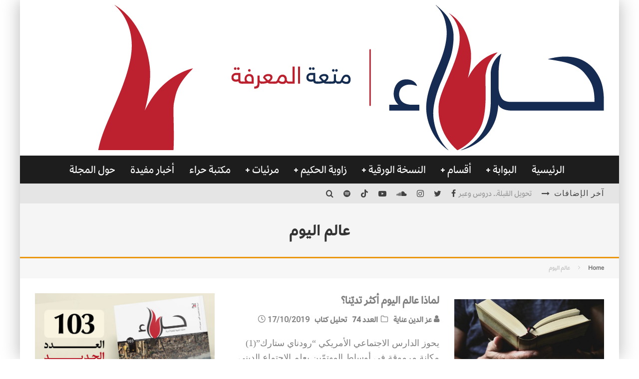

--- FILE ---
content_type: text/html; charset=UTF-8
request_url: https://hiragate.com/tag/%D8%B9%D8%A7%D9%84%D9%85-%D8%A7%D9%84%D9%8A%D9%88%D9%85/
body_size: 22553
content:
<!DOCTYPE html>
<html dir="rtl" lang="ar">
<head>
	<meta charset="UTF-8">
			<meta name="viewport" content="width=device-width, height=device-height, initial-scale=1.0, minimum-scale=1.0">
	
	<link rel="profile" href="https://gmpg.org/xfn/11">
	<title>عالم اليوم &#8211; موقع مجلة حراء، مجلة علمية فكرية أدبية ثقافية</title>
<meta name='robots' content='max-image-preview:large' />
<meta name="dlm-version" content="5.1.6"><link rel='dns-prefetch' href='//stats.wp.com' />
<link rel='dns-prefetch' href='//fonts.googleapis.com' />
<link rel="alternate" type="application/rss+xml" title="موقع مجلة حراء، مجلة علمية فكرية أدبية ثقافية &laquo; الخلاصة" href="https://hiragate.com/feed/" />
<link rel="alternate" type="application/rss+xml" title="موقع مجلة حراء، مجلة علمية فكرية أدبية ثقافية &laquo; خلاصة التعليقات" href="https://hiragate.com/comments/feed/" />
<link rel="alternate" type="application/rss+xml" title="موقع مجلة حراء، مجلة علمية فكرية أدبية ثقافية &laquo; عالم اليوم خلاصة الوسوم" href="https://hiragate.com/tag/%d8%b9%d8%a7%d9%84%d9%85-%d8%a7%d9%84%d9%8a%d9%88%d9%85/feed/" />
<style id='wp-img-auto-sizes-contain-inline-css' type='text/css'>
img:is([sizes=auto i],[sizes^="auto," i]){contain-intrinsic-size:3000px 1500px}
/*# sourceURL=wp-img-auto-sizes-contain-inline-css */
</style>
<style id='wp-emoji-styles-inline-css' type='text/css'>

	img.wp-smiley, img.emoji {
		display: inline !important;
		border: none !important;
		box-shadow: none !important;
		height: 1em !important;
		width: 1em !important;
		margin: 0 0.07em !important;
		vertical-align: -0.1em !important;
		background: none !important;
		padding: 0 !important;
	}
/*# sourceURL=wp-emoji-styles-inline-css */
</style>
<style id='wp-block-library-inline-css' type='text/css'>
:root{--wp-block-synced-color:#7a00df;--wp-block-synced-color--rgb:122,0,223;--wp-bound-block-color:var(--wp-block-synced-color);--wp-editor-canvas-background:#ddd;--wp-admin-theme-color:#007cba;--wp-admin-theme-color--rgb:0,124,186;--wp-admin-theme-color-darker-10:#006ba1;--wp-admin-theme-color-darker-10--rgb:0,107,160.5;--wp-admin-theme-color-darker-20:#005a87;--wp-admin-theme-color-darker-20--rgb:0,90,135;--wp-admin-border-width-focus:2px}@media (min-resolution:192dpi){:root{--wp-admin-border-width-focus:1.5px}}.wp-element-button{cursor:pointer}:root .has-very-light-gray-background-color{background-color:#eee}:root .has-very-dark-gray-background-color{background-color:#313131}:root .has-very-light-gray-color{color:#eee}:root .has-very-dark-gray-color{color:#313131}:root .has-vivid-green-cyan-to-vivid-cyan-blue-gradient-background{background:linear-gradient(135deg,#00d084,#0693e3)}:root .has-purple-crush-gradient-background{background:linear-gradient(135deg,#34e2e4,#4721fb 50%,#ab1dfe)}:root .has-hazy-dawn-gradient-background{background:linear-gradient(135deg,#faaca8,#dad0ec)}:root .has-subdued-olive-gradient-background{background:linear-gradient(135deg,#fafae1,#67a671)}:root .has-atomic-cream-gradient-background{background:linear-gradient(135deg,#fdd79a,#004a59)}:root .has-nightshade-gradient-background{background:linear-gradient(135deg,#330968,#31cdcf)}:root .has-midnight-gradient-background{background:linear-gradient(135deg,#020381,#2874fc)}:root{--wp--preset--font-size--normal:16px;--wp--preset--font-size--huge:42px}.has-regular-font-size{font-size:1em}.has-larger-font-size{font-size:2.625em}.has-normal-font-size{font-size:var(--wp--preset--font-size--normal)}.has-huge-font-size{font-size:var(--wp--preset--font-size--huge)}.has-text-align-center{text-align:center}.has-text-align-left{text-align:left}.has-text-align-right{text-align:right}.has-fit-text{white-space:nowrap!important}#end-resizable-editor-section{display:none}.aligncenter{clear:both}.items-justified-left{justify-content:flex-start}.items-justified-center{justify-content:center}.items-justified-right{justify-content:flex-end}.items-justified-space-between{justify-content:space-between}.screen-reader-text{border:0;clip-path:inset(50%);height:1px;margin:-1px;overflow:hidden;padding:0;position:absolute;width:1px;word-wrap:normal!important}.screen-reader-text:focus{background-color:#ddd;clip-path:none;color:#444;display:block;font-size:1em;height:auto;left:5px;line-height:normal;padding:15px 23px 14px;text-decoration:none;top:5px;width:auto;z-index:100000}html :where(.has-border-color){border-style:solid}html :where([style*=border-top-color]){border-top-style:solid}html :where([style*=border-right-color]){border-right-style:solid}html :where([style*=border-bottom-color]){border-bottom-style:solid}html :where([style*=border-left-color]){border-left-style:solid}html :where([style*=border-width]){border-style:solid}html :where([style*=border-top-width]){border-top-style:solid}html :where([style*=border-right-width]){border-right-style:solid}html :where([style*=border-bottom-width]){border-bottom-style:solid}html :where([style*=border-left-width]){border-left-style:solid}html :where(img[class*=wp-image-]){height:auto;max-width:100%}:where(figure){margin:0 0 1em}html :where(.is-position-sticky){--wp-admin--admin-bar--position-offset:var(--wp-admin--admin-bar--height,0px)}@media screen and (max-width:600px){html :where(.is-position-sticky){--wp-admin--admin-bar--position-offset:0px}}

/*# sourceURL=wp-block-library-inline-css */
</style><style id='wp-block-embed-inline-css' type='text/css'>
.wp-block-embed.alignleft,.wp-block-embed.alignright,.wp-block[data-align=left]>[data-type="core/embed"],.wp-block[data-align=right]>[data-type="core/embed"]{max-width:360px;width:100%}.wp-block-embed.alignleft .wp-block-embed__wrapper,.wp-block-embed.alignright .wp-block-embed__wrapper,.wp-block[data-align=left]>[data-type="core/embed"] .wp-block-embed__wrapper,.wp-block[data-align=right]>[data-type="core/embed"] .wp-block-embed__wrapper{min-width:280px}.wp-block-cover .wp-block-embed{min-height:240px;min-width:320px}.wp-block-embed{overflow-wrap:break-word}.wp-block-embed :where(figcaption){margin-bottom:1em;margin-top:.5em}.wp-block-embed iframe{max-width:100%}.wp-block-embed__wrapper{position:relative}.wp-embed-responsive .wp-has-aspect-ratio .wp-block-embed__wrapper:before{content:"";display:block;padding-top:50%}.wp-embed-responsive .wp-has-aspect-ratio iframe{bottom:0;height:100%;left:0;position:absolute;right:0;top:0;width:100%}.wp-embed-responsive .wp-embed-aspect-21-9 .wp-block-embed__wrapper:before{padding-top:42.85%}.wp-embed-responsive .wp-embed-aspect-18-9 .wp-block-embed__wrapper:before{padding-top:50%}.wp-embed-responsive .wp-embed-aspect-16-9 .wp-block-embed__wrapper:before{padding-top:56.25%}.wp-embed-responsive .wp-embed-aspect-4-3 .wp-block-embed__wrapper:before{padding-top:75%}.wp-embed-responsive .wp-embed-aspect-1-1 .wp-block-embed__wrapper:before{padding-top:100%}.wp-embed-responsive .wp-embed-aspect-9-16 .wp-block-embed__wrapper:before{padding-top:177.77%}.wp-embed-responsive .wp-embed-aspect-1-2 .wp-block-embed__wrapper:before{padding-top:200%}
/*# sourceURL=https://hiragate.com/wp-includes/blocks/embed/style.min.css */
</style>
<link rel='stylesheet' id='mediaelement-css' href='https://hiragate.com/wp-includes/js/mediaelement/mediaelementplayer-legacy.min.css?ver=4.2.17' type='text/css' media='all' />
<link rel='stylesheet' id='wp-mediaelement-css' href='https://hiragate.com/wp-includes/js/mediaelement/wp-mediaelement.min.css?ver=6.9' type='text/css' media='all' />
<style id='global-styles-inline-css' type='text/css'>
:root{--wp--preset--aspect-ratio--square: 1;--wp--preset--aspect-ratio--4-3: 4/3;--wp--preset--aspect-ratio--3-4: 3/4;--wp--preset--aspect-ratio--3-2: 3/2;--wp--preset--aspect-ratio--2-3: 2/3;--wp--preset--aspect-ratio--16-9: 16/9;--wp--preset--aspect-ratio--9-16: 9/16;--wp--preset--color--black: #000000;--wp--preset--color--cyan-bluish-gray: #abb8c3;--wp--preset--color--white: #ffffff;--wp--preset--color--pale-pink: #f78da7;--wp--preset--color--vivid-red: #cf2e2e;--wp--preset--color--luminous-vivid-orange: #ff6900;--wp--preset--color--luminous-vivid-amber: #fcb900;--wp--preset--color--light-green-cyan: #7bdcb5;--wp--preset--color--vivid-green-cyan: #00d084;--wp--preset--color--pale-cyan-blue: #8ed1fc;--wp--preset--color--vivid-cyan-blue: #0693e3;--wp--preset--color--vivid-purple: #9b51e0;--wp--preset--gradient--vivid-cyan-blue-to-vivid-purple: linear-gradient(135deg,rgb(6,147,227) 0%,rgb(155,81,224) 100%);--wp--preset--gradient--light-green-cyan-to-vivid-green-cyan: linear-gradient(135deg,rgb(122,220,180) 0%,rgb(0,208,130) 100%);--wp--preset--gradient--luminous-vivid-amber-to-luminous-vivid-orange: linear-gradient(135deg,rgb(252,185,0) 0%,rgb(255,105,0) 100%);--wp--preset--gradient--luminous-vivid-orange-to-vivid-red: linear-gradient(135deg,rgb(255,105,0) 0%,rgb(207,46,46) 100%);--wp--preset--gradient--very-light-gray-to-cyan-bluish-gray: linear-gradient(135deg,rgb(238,238,238) 0%,rgb(169,184,195) 100%);--wp--preset--gradient--cool-to-warm-spectrum: linear-gradient(135deg,rgb(74,234,220) 0%,rgb(151,120,209) 20%,rgb(207,42,186) 40%,rgb(238,44,130) 60%,rgb(251,105,98) 80%,rgb(254,248,76) 100%);--wp--preset--gradient--blush-light-purple: linear-gradient(135deg,rgb(255,206,236) 0%,rgb(152,150,240) 100%);--wp--preset--gradient--blush-bordeaux: linear-gradient(135deg,rgb(254,205,165) 0%,rgb(254,45,45) 50%,rgb(107,0,62) 100%);--wp--preset--gradient--luminous-dusk: linear-gradient(135deg,rgb(255,203,112) 0%,rgb(199,81,192) 50%,rgb(65,88,208) 100%);--wp--preset--gradient--pale-ocean: linear-gradient(135deg,rgb(255,245,203) 0%,rgb(182,227,212) 50%,rgb(51,167,181) 100%);--wp--preset--gradient--electric-grass: linear-gradient(135deg,rgb(202,248,128) 0%,rgb(113,206,126) 100%);--wp--preset--gradient--midnight: linear-gradient(135deg,rgb(2,3,129) 0%,rgb(40,116,252) 100%);--wp--preset--font-size--small: 13px;--wp--preset--font-size--medium: 20px;--wp--preset--font-size--large: 36px;--wp--preset--font-size--x-large: 42px;--wp--preset--spacing--20: 0.44rem;--wp--preset--spacing--30: 0.67rem;--wp--preset--spacing--40: 1rem;--wp--preset--spacing--50: 1.5rem;--wp--preset--spacing--60: 2.25rem;--wp--preset--spacing--70: 3.38rem;--wp--preset--spacing--80: 5.06rem;--wp--preset--shadow--natural: 6px 6px 9px rgba(0, 0, 0, 0.2);--wp--preset--shadow--deep: 12px 12px 50px rgba(0, 0, 0, 0.4);--wp--preset--shadow--sharp: 6px 6px 0px rgba(0, 0, 0, 0.2);--wp--preset--shadow--outlined: 6px 6px 0px -3px rgb(255, 255, 255), 6px 6px rgb(0, 0, 0);--wp--preset--shadow--crisp: 6px 6px 0px rgb(0, 0, 0);}:where(.is-layout-flex){gap: 0.5em;}:where(.is-layout-grid){gap: 0.5em;}body .is-layout-flex{display: flex;}.is-layout-flex{flex-wrap: wrap;align-items: center;}.is-layout-flex > :is(*, div){margin: 0;}body .is-layout-grid{display: grid;}.is-layout-grid > :is(*, div){margin: 0;}:where(.wp-block-columns.is-layout-flex){gap: 2em;}:where(.wp-block-columns.is-layout-grid){gap: 2em;}:where(.wp-block-post-template.is-layout-flex){gap: 1.25em;}:where(.wp-block-post-template.is-layout-grid){gap: 1.25em;}.has-black-color{color: var(--wp--preset--color--black) !important;}.has-cyan-bluish-gray-color{color: var(--wp--preset--color--cyan-bluish-gray) !important;}.has-white-color{color: var(--wp--preset--color--white) !important;}.has-pale-pink-color{color: var(--wp--preset--color--pale-pink) !important;}.has-vivid-red-color{color: var(--wp--preset--color--vivid-red) !important;}.has-luminous-vivid-orange-color{color: var(--wp--preset--color--luminous-vivid-orange) !important;}.has-luminous-vivid-amber-color{color: var(--wp--preset--color--luminous-vivid-amber) !important;}.has-light-green-cyan-color{color: var(--wp--preset--color--light-green-cyan) !important;}.has-vivid-green-cyan-color{color: var(--wp--preset--color--vivid-green-cyan) !important;}.has-pale-cyan-blue-color{color: var(--wp--preset--color--pale-cyan-blue) !important;}.has-vivid-cyan-blue-color{color: var(--wp--preset--color--vivid-cyan-blue) !important;}.has-vivid-purple-color{color: var(--wp--preset--color--vivid-purple) !important;}.has-black-background-color{background-color: var(--wp--preset--color--black) !important;}.has-cyan-bluish-gray-background-color{background-color: var(--wp--preset--color--cyan-bluish-gray) !important;}.has-white-background-color{background-color: var(--wp--preset--color--white) !important;}.has-pale-pink-background-color{background-color: var(--wp--preset--color--pale-pink) !important;}.has-vivid-red-background-color{background-color: var(--wp--preset--color--vivid-red) !important;}.has-luminous-vivid-orange-background-color{background-color: var(--wp--preset--color--luminous-vivid-orange) !important;}.has-luminous-vivid-amber-background-color{background-color: var(--wp--preset--color--luminous-vivid-amber) !important;}.has-light-green-cyan-background-color{background-color: var(--wp--preset--color--light-green-cyan) !important;}.has-vivid-green-cyan-background-color{background-color: var(--wp--preset--color--vivid-green-cyan) !important;}.has-pale-cyan-blue-background-color{background-color: var(--wp--preset--color--pale-cyan-blue) !important;}.has-vivid-cyan-blue-background-color{background-color: var(--wp--preset--color--vivid-cyan-blue) !important;}.has-vivid-purple-background-color{background-color: var(--wp--preset--color--vivid-purple) !important;}.has-black-border-color{border-color: var(--wp--preset--color--black) !important;}.has-cyan-bluish-gray-border-color{border-color: var(--wp--preset--color--cyan-bluish-gray) !important;}.has-white-border-color{border-color: var(--wp--preset--color--white) !important;}.has-pale-pink-border-color{border-color: var(--wp--preset--color--pale-pink) !important;}.has-vivid-red-border-color{border-color: var(--wp--preset--color--vivid-red) !important;}.has-luminous-vivid-orange-border-color{border-color: var(--wp--preset--color--luminous-vivid-orange) !important;}.has-luminous-vivid-amber-border-color{border-color: var(--wp--preset--color--luminous-vivid-amber) !important;}.has-light-green-cyan-border-color{border-color: var(--wp--preset--color--light-green-cyan) !important;}.has-vivid-green-cyan-border-color{border-color: var(--wp--preset--color--vivid-green-cyan) !important;}.has-pale-cyan-blue-border-color{border-color: var(--wp--preset--color--pale-cyan-blue) !important;}.has-vivid-cyan-blue-border-color{border-color: var(--wp--preset--color--vivid-cyan-blue) !important;}.has-vivid-purple-border-color{border-color: var(--wp--preset--color--vivid-purple) !important;}.has-vivid-cyan-blue-to-vivid-purple-gradient-background{background: var(--wp--preset--gradient--vivid-cyan-blue-to-vivid-purple) !important;}.has-light-green-cyan-to-vivid-green-cyan-gradient-background{background: var(--wp--preset--gradient--light-green-cyan-to-vivid-green-cyan) !important;}.has-luminous-vivid-amber-to-luminous-vivid-orange-gradient-background{background: var(--wp--preset--gradient--luminous-vivid-amber-to-luminous-vivid-orange) !important;}.has-luminous-vivid-orange-to-vivid-red-gradient-background{background: var(--wp--preset--gradient--luminous-vivid-orange-to-vivid-red) !important;}.has-very-light-gray-to-cyan-bluish-gray-gradient-background{background: var(--wp--preset--gradient--very-light-gray-to-cyan-bluish-gray) !important;}.has-cool-to-warm-spectrum-gradient-background{background: var(--wp--preset--gradient--cool-to-warm-spectrum) !important;}.has-blush-light-purple-gradient-background{background: var(--wp--preset--gradient--blush-light-purple) !important;}.has-blush-bordeaux-gradient-background{background: var(--wp--preset--gradient--blush-bordeaux) !important;}.has-luminous-dusk-gradient-background{background: var(--wp--preset--gradient--luminous-dusk) !important;}.has-pale-ocean-gradient-background{background: var(--wp--preset--gradient--pale-ocean) !important;}.has-electric-grass-gradient-background{background: var(--wp--preset--gradient--electric-grass) !important;}.has-midnight-gradient-background{background: var(--wp--preset--gradient--midnight) !important;}.has-small-font-size{font-size: var(--wp--preset--font-size--small) !important;}.has-medium-font-size{font-size: var(--wp--preset--font-size--medium) !important;}.has-large-font-size{font-size: var(--wp--preset--font-size--large) !important;}.has-x-large-font-size{font-size: var(--wp--preset--font-size--x-large) !important;}
/*# sourceURL=global-styles-inline-css */
</style>

<style id='classic-theme-styles-inline-css' type='text/css'>
/*! This file is auto-generated */
.wp-block-button__link{color:#fff;background-color:#32373c;border-radius:9999px;box-shadow:none;text-decoration:none;padding:calc(.667em + 2px) calc(1.333em + 2px);font-size:1.125em}.wp-block-file__button{background:#32373c;color:#fff;text-decoration:none}
/*# sourceURL=/wp-includes/css/classic-themes.min.css */
</style>
<link rel='stylesheet' id='lets-review-api-css' href='https://hiragate.com/wp-content/plugins/lets-review/assets/css/style-api.min.css?ver=3.3.6' type='text/css' media='all' />
<link rel='stylesheet' id='uaf_client_css-css' href='https://hiragate.com/wp-content/uploads/useanyfont/uaf.css?ver=1764233753' type='text/css' media='all' />
<link rel='stylesheet' id='valenti-fonts-css' href='https://fonts.googleapis.com/css?family=Roboto%3A400%2C500%2C600%2C700%2C800%2C900%7CTajawal%3A400%2C500%2C600%2C700%2C800%2C900&#038;display=swap' type='text/css' media='all' />
<link rel='stylesheet' id='swipebox-css' href='https://hiragate.com/wp-content/themes/valenti/assets/css/swipebox.min.css?ver=1.4.4.1' type='text/css' media='all' />
<link rel='stylesheet' id='font-awesome-css' href='https://hiragate.com/wp-content/themes/valenti/assets/css/fontawesome/css/fontawesome.min.css?ver=5.6.3.9' type='text/css' media='all' />
<link rel='stylesheet' id='font-awesome-regular-css' href='https://hiragate.com/wp-content/themes/valenti/assets/css/fontawesome/css/regular.min.css?ver=5.6.3.9' type='text/css' media='all' />
<link rel='stylesheet' id='font-awesome-solid-css' href='https://hiragate.com/wp-content/themes/valenti/assets/css/fontawesome/css/solid.min.css?ver=5.6.3.9' type='text/css' media='all' />
<link rel='stylesheet' id='valenti-style-css' href='https://hiragate.com/wp-content/themes/valenti/assets/css/style-rtl.min.css?ver=5.6.3.9' type='text/css' media='all' />
<style id='valenti-style-inline-css' type='text/css'>
body{ color:#808080}.entry-content h1, .entry-content h2, .entry-content h3, .entry-content h4, .entry-content h5, .entry-content h6{ color:#333333}.link-color-wrap a, .block-wrap-code .block a{ color:#3aa0ff}.link-color-wrap a:hover, .block-wrap-code .block a:hover{ color:#1a75ca}body{font-family:'';font-size:16px;font-weight:600;line-height:1.666;text-transform:none;}.excerpt{font-family:'';font-size:14px;font-weight:500;line-height:1.666;text-transform:none;}.preview-thumbnail .title, .preview-review .title{font-family:'Roboto',sans-serif;font-size:14px;font-style:inherit;font-weight:900;line-height:1.3;text-transform:uppercase;}.byline{font-family:'Roboto',sans-serif;font-size:11px;font-style:inherit;font-weight:600;line-height:1.3;text-transform:uppercase;}.hero-meta .byline{font-family:'Roboto',sans-serif;font-size:11px;font-style:inherit;font-weight:400;line-height:1.3;text-transform:none;}.tipi-button{font-family:'Roboto',sans-serif;font-size:14px;font-style:inherit;font-weight:700;text-transform:uppercase;}.secondary-menu-wrap, .secondary-menu-wrap .sub-menu a:not(.tipi-button){font-family:'Roboto',sans-serif;font-size:14px;font-weight:700;line-height:1;text-transform:uppercase;}.footer-menu{font-family:'Roboto',sans-serif;font-size:12px;font-weight:400;line-height:1;text-transform:none;}.site-footer .textwidget{font-family:'';font-size:14px;font-weight:400;line-height:1.666;text-transform:none;}.copyright{font-family:'';font-size:12px;font-weight:400;line-height:1;text-transform:none;}.preview-slider.title-s .title{font-family:'Roboto',sans-serif;font-size:14px;font-style:inherit;font-weight:600;line-height:1.4;text-transform:uppercase;}.preview-slider.title-m .title{font-family:'Roboto',sans-serif;font-size:14px;font-style:inherit;font-weight:700;line-height:1.4;text-transform:uppercase;}.preview-slider.title-l .title{font-family:'Roboto',sans-serif;font-size:14px;font-style:inherit;font-weight:800;line-height:1.4;text-transform:uppercase;}.preview-slider.title-xl .title{font-family:'Roboto',sans-serif;font-size:14px;font-style:inherit;font-weight:900;line-height:1.4;text-transform:uppercase;}.preview-grid.title-xs .title{font-family:'Roboto',sans-serif;font-size:14px;font-style:inherit;font-weight:600;line-height:1.4;text-transform:uppercase;}.preview-grid.title-s .title{font-family:'Roboto',sans-serif;font-size:14px;font-weight:700;line-height:1.4;text-transform:uppercase;}.preview-grid.title-m .title{font-family:'Roboto',sans-serif;font-size:14px;font-weight:800;line-height:1.4;text-transform:uppercase;}.preview-grid.title-l .title{font-family:'Roboto',sans-serif;font-size:14px;font-style:inherit;font-weight:900;line-height:1.4;text-transform:uppercase;}.preview-classic .title{font-family:'Roboto',sans-serif;font-size:14px;font-style:inherit;font-weight:800;line-height:1.3;text-transform:none;}.preview-2 .title{font-family:'Roboto',sans-serif;font-size:14px;font-style:inherit;font-weight:900;line-height:1.3;text-transform:none;}.entry-content blockquote, .entry-content blockquote p{font-family:'Roboto',sans-serif;font-size:18px;font-weight:400;line-height:1.5;text-transform:none;}.hero-wrap .caption, .gallery-block__wrap .caption, figcaption{font-family:'';font-size:10px;font-style:oblique;font-weight:400;line-height:1.2;text-transform:none;}.main-navigation .horizontal-menu > li > a{font-family:'Roboto',sans-serif;font-size:14px;font-weight:400;line-height:1;text-transform:uppercase;}.sub-menu a:not(.tipi-button){font-family:'Roboto',sans-serif;font-size:14px;font-weight:400;line-height:1.6;text-transform:uppercase;}.hero-meta.tipi-s-typo .title{font-family:'Roboto',sans-serif;font-size:18px;font-style:inherit;font-weight:700;line-height:1.3;text-transform:uppercase;}.hero-meta.tipi-m-typo .title{font-family:'Roboto',sans-serif;font-size:18px;font-style:inherit;font-weight:700;line-height:1.3;text-transform:uppercase;}.hero-meta.tipi-l-typo .title{font-family:'Roboto',sans-serif;font-size:18px;font-style:inherit;font-weight:700;line-height:1.3;text-transform:uppercase;}.entry-content h2{font-family:'Roboto',sans-serif;font-size:18px;font-style:oblique;font-weight:700;line-height:1.3;text-transform:uppercase;}.entry-content h3{font-family:'Roboto',sans-serif;font-size:14px;font-style:oblique;font-weight:700;line-height:1.3;text-transform:uppercase;}.entry-content h4{font-family:'Roboto',sans-serif;font-size:14px;font-style:oblique;font-weight:700;line-height:1.3;text-transform:uppercase;}.entry-content h5{font-family:'Roboto',sans-serif;font-size:14px;font-style:oblique;font-weight:700;line-height:1.3;text-transform:uppercase;}.widget-title{font-family:'Roboto',sans-serif;font-size:14px;font-style:inherit;font-weight:inherit;line-height:1.3;text-transform:uppercase;}.block-title-wrap .title{font-family:'Roboto',sans-serif;font-size:16px;font-style:inherit;font-weight:900;line-height:1.8;text-transform:uppercase;}.block-subtitle{font-family:'';font-size:15px;font-weight:800;line-height:1.3;text-transform:none;}.preview-classic { padding-bottom: 30px; }.block-wrap-classic .block ~ .block { padding-top: 30px; }.preview-thumbnail { padding-bottom: 20px; }.valenti-widget .preview-thumbnail { padding-bottom: 15px; }.preview-classic{ border-bottom:1px solid #f2f2f2;}.preview-classic { margin-bottom: 30px; }.block-wrap-bs-62 .block ~ .block, .block-wrap-classic .block ~ .block .preview-1:first-child { margin-top: 30px; }.block-wrap-classic .block ~ .block .preview-1:first-child{ border-top:1px solid #f2f2f2;}.preview-classic { margin-bottom: 30px; }.block-wrap-bs-62 .block ~ .block, .block-wrap-classic .block ~ .block .preview-1:first-child { margin-top: 30px; }.preview-thumbnail{ border-bottom:1px solid #f2f2f2;}.preview-thumbnail { margin-bottom: 20px; }.valenti-widget .preview-thumbnail { margin-bottom: 15px; }.block-title-inner{ border-bottom:3px solid #161616;}.site-footer > .bg-area{ border-top:20px solid #333333;}.footer-widget-wrap{ border-right:1px solid #333333;}.split-1:not(.preview-thumbnail) .mask {
		-webkit-flex: 0 0 40%;
		-ms-flex: 0 0 40%;
		flex: 0 0 40%;
		width: 40%;
	}.footer-lower {
		padding-top: 30px;
		padding-bottom: 30px;
	}.footer-widget-wrap {
		padding-top: 45px;
		padding-bottom: 45px;
	}.main-menu > li > a {
		padding-top: 17px;
		padding-bottom: 17px;
	}.main-navigation .main-nav-wrap > .menu-icons a{padding-left:10px;}.main-navigation .main-nav-wrap > .menu-icons a{padding-right:10px;}.main-navigation .main-nav-wrap > .menu-icons {margin-right:-10px;}.main-navigation .main-nav-wrap .menu-icons > li > a {font-size:18px;}.secondary-menu-wrap .menu-icons a{padding-left:10px;}.secondary-menu-wrap .menu-icons a{padding-right:10px;}.secondary-menu-wrap .menu-icons {margin-right:-10px;}.secondary-menu-wrap .menu-icons > li > a {font-size:16px;}.accent--color, .bbp-submit-wrapper button, .bbp-submit-wrapper button:visited, .buddypress .cb-cat-header .title a, .woocommerce .star-rating:before, .woocommerce-page .star-rating:before, .woocommerce .star-rating span, .woocommerce-page .star-rating span, .woocommerce .stars a {
		color:#eb9812;
	}.bbp-submit-wrapper button, #buddypress button:hover, #buddypress a.button:hover, #buddypress a.button:focus, #buddypress input[type=submit]:hover, #buddypress input[type=button]:hover, #buddypress input[type=reset]:hover, #buddypress ul.button-nav li a:hover, #buddypress ul.button-nav li.current a, #buddypress div.generic-button a:hover, #buddypress .comment-reply-link:hover, #buddypress .activity-list li.load-more:hover, #buddypress #groups-list .generic-button a:hover {
		border-color: #eb9812;
	}.sidebar-widget .widget-title, .cb-cat-header, .site-footer .footer-widget-area .widget-title span, #wp-calendar caption, #buddypress #members-list .cb-member-list-box .item .item-title, #buddypress div.item-list-tabs ul li.selected, #buddypress div.item-list-tabs ul li.current, #buddypress .item-list-tabs ul li:hover, .woocommerce div.product .woocommerce-tabs ul.tabs li.active,
	.author-page-box {
		border-bottom-color: #eb9812 ;
	}.cb-highlight, #buddypress button:hover, #buddypress a.button:hover, #buddypress a.button:focus, #buddypress input[type=submit]:hover, #buddypress input[type=button]:hover, #buddypress input[type=reset]:hover, #buddypress ul.button-nav li a:hover, #buddypress ul.button-nav li.current a, #buddypress div.generic-button a:hover, #buddypress .comment-reply-link:hover, #buddypress .activity-list li.load-more:hover, #buddypress #groups-list .generic-button a:hover {
		background-color: #eb9812;
	}.font-b { font-family: ''; }h1, h2, h3, h4, h5, h6, .font-h, #bbp-user-navigation, .product_meta, .price, .woocommerce-review-link, .cart_item, .cart-collaterals .cart_totals th { font-family: 'Roboto',sans-serif }.site-mob-header:not(.site-mob-header-11) .header-padding .logo-main-wrap, .site-mob-header:not(.site-mob-header-11) .header-padding .icons-wrap a, .site-mob-header-11 .header-padding {
		padding-top: 15px;
		padding-bottom: 15px;
	}.site-header .header-padding {
		padding-top: 10px;
		padding-bottom: 10px;
	}.footer-widget-area{background-color: #272727;}.footer-widget-area{background-position: center center;}.footer-widget-area,.footer-widget-area a{color: #e5e5e5;}.grid-spacing { border-top-width: 3px; }.preview-slider.tile-overlay--1:after, .preview-slider.tile-overlay--2 .meta:after { opacity: 0.25; }.preview-grid.tile-overlay--1:after, .preview-grid.tile-overlay--2 .meta:after { opacity: 0.2; }.main-navigation-border { border-bottom-color: #161616; }@media only screen and (min-width: 481px) {.slider-spacing { margin-right: 3px;}.block-wrap-slider .slider { padding-top: 3px;}.grid-spacing { border-left-width: 3px; }.block-wrap-grid:not(.block-wrap-81) .block { width: calc( 100% + 3px ); }}@media only screen and (min-width: 768px) {.grid-spacing { border-left-width: 3px; }.block-wrap-55 .slide { margin-right: 3px!important; }.block-wrap-grid:not(.block-wrap-81) .block { width: calc( 100% + 3px ); }.preview-slider.tile-overlay--1:hover:after, .preview-slider.tile-overlay--2.tile-overlay--gradient:hover:after, .preview-slider.tile-overlay--2:hover .meta:after { opacity: 0.75 ; }.preview-grid.tile-overlay--1:hover:after, .preview-grid.tile-overlay--2.tile-overlay--gradient:hover:after, .preview-grid.tile-overlay--2:hover .meta:after { opacity: 0.3 ; }}@media only screen and (min-width: 1020px) {body{font-size:20px;}.excerpt{font-size:18px;}.preview-thumbnail .title, .preview-review .title{font-size:22px;}.byline{font-size:16px;}.hero-meta .byline{font-size:18px;}.tipi-button{font-size:16px;}.secondary-menu-wrap, .secondary-menu-wrap .sub-menu a:not(.tipi-button){font-size:16px;}.footer-menu{font-size:14px;}.site-footer .textwidget{font-size:16px;}.copyright{font-size:14px;}.preview-slider.title-s .title{font-size:20px;}.preview-slider.title-m .title{font-size:22px;}.preview-slider.title-l .title{font-size:24px;}.preview-slider.title-xl .title{font-size:26px;}.preview-grid.title-xs .title{font-size:22px;}.preview-grid.title-s .title{font-size:24px;}.preview-grid.title-m .title{font-size:26px;}.preview-grid.title-l .title{font-size:28px;}.preview-classic .title{font-size:22px;}.preview-2 .title{font-size:24px;}.entry-content blockquote, .entry-content blockquote p{font-size:26px;}.hero-wrap .caption, .gallery-block__wrap .caption, figcaption{font-size:14px;}.main-navigation .horizontal-menu > li > a{font-size:22px;}.sub-menu a:not(.tipi-button){font-size:18px;}.hero-meta.tipi-s-typo .title{font-size:28px;}.hero-meta.tipi-m-typo .title{font-size:36px;}.hero-meta.tipi-l-typo .title{font-size:44px;}.entry-content h2{font-size:30px;}.entry-content h3{font-size:24px;}.entry-content h4{font-size:20px;}.entry-content h5{font-size:18px;}.widget-title{font-size:20px;}.block-title-wrap .title{font-size:24px;}.block-subtitle{font-size:26px;}}@media only screen and (min-width: 1200px) {.site {}}
/*# sourceURL=valenti-style-inline-css */
</style>
<link rel='stylesheet' id='login-with-ajax-css' href='https://hiragate.com/wp-content/themes/valenti/plugins/login-with-ajax/widget.css?ver=4.5.1' type='text/css' media='all' />
<script type="90be11ccd65a64d088f05677-text/javascript" src="https://hiragate.com/wp-includes/js/jquery/jquery.min.js?ver=3.7.1" id="jquery-core-js"></script>
<script type="90be11ccd65a64d088f05677-text/javascript" src="https://hiragate.com/wp-includes/js/jquery/jquery-migrate.min.js?ver=3.4.1" id="jquery-migrate-js"></script>
<script type="90be11ccd65a64d088f05677-text/javascript" id="login-with-ajax-js-extra">
/* <![CDATA[ */
var LWA = {"ajaxurl":"https://hiragate.com/wp-admin/admin-ajax.php","off":""};
//# sourceURL=login-with-ajax-js-extra
/* ]]> */
</script>
<script type="90be11ccd65a64d088f05677-text/javascript" src="https://hiragate.com/wp-content/themes/valenti/plugins/login-with-ajax/login-with-ajax.js?ver=4.5.1" id="login-with-ajax-js"></script>
<script type="90be11ccd65a64d088f05677-text/javascript" src="https://hiragate.com/wp-content/plugins/login-with-ajax/ajaxify/ajaxify.min.js?ver=4.5.1" id="login-with-ajax-ajaxify-js"></script>
<link rel="https://api.w.org/" href="https://hiragate.com/wp-json/" /><link rel="alternate" title="JSON" type="application/json" href="https://hiragate.com/wp-json/wp/v2/tags/8944" /><link rel="EditURI" type="application/rsd+xml" title="RSD" href="https://hiragate.com/xmlrpc.php?rsd" />
<meta name="generator" content="WordPress 6.9" />
	<style>img#wpstats{display:none}</style>
		<link rel="preload" type="font/woff2" as="font" href="https://hiragate.com/wp-content/themes/valenti/assets/css/valenti/valenti.woff2?o9cfvj" crossorigin><link rel="preload" type="font/woff2" as="font" href="https://hiragate.com/wp-content/themes/valenti/assets/css/fontawesome/webfonts/fa-regular-400.woff2?v=5.9.0" crossorigin><link rel="preload" type="font/woff2" as="font" href="https://hiragate.com/wp-content/themes/valenti/assets/css/fontawesome/webfonts/fa-solid-900.woff2?v=5.9.0" crossorigin><link rel="dns-prefetch" href="//fonts.googleapis.com"><link rel="preconnect" href="https://fonts.gstatic.com/" crossorigin>	<meta property="og:title" content="موقع مجلة حراء، مجلة علمية فكرية أدبية ثقافية">
	<meta property="og:description" content="بوابة علمية ثقافية أدبية">
	<meta property="og:image" content="https://hiragate.com/wp-content/uploads/2016/11/logo-hiragate2-e1506299836905.png">
	<meta property="og:url" content="https://hiragate.com/21776/">
	<meta name="twitter:card" content="summary_large_image">
	<meta property="og:site_name" content="موقع مجلة حراء، مجلة علمية فكرية أدبية ثقافية">
	<meta property="og:type" content="website">
	<link rel="icon" href="https://hiragate.com/wp-content/uploads/2016/11/logo-hiragate2-e1506299836905-125x125.png" sizes="32x32" />
<link rel="icon" href="https://hiragate.com/wp-content/uploads/2016/11/logo-hiragate2-e1506299836905.png" sizes="192x192" />
<link rel="apple-touch-icon" href="https://hiragate.com/wp-content/uploads/2016/11/logo-hiragate2-e1506299836905.png" />
<meta name="msapplication-TileImage" content="https://hiragate.com/wp-content/uploads/2016/11/logo-hiragate2-e1506299836905.png" />
<style id='valenti-logo-inline-css' type='text/css'>
@media only screen and (min-width: 1200px) {.logo-main img{ display:inline-block; width:1015px; height:292px;}}
/*# sourceURL=valenti-logo-inline-css */
</style>
<style id='valenti-mm-style-inline-css' type='text/css'>
.main-menu .mm-color.menu-item-9420 .block-title-wrap.block-title-border-2 .title, .main-menu .mm-color.menu-item-9420 .mm-51 .menu-wrap > .sub-menu > li > a
		{ border-color: #eb9812!important; }
			.main-menu-bar-color-1 .main-menu .mm-color.menu-item-9420.active > a,
			.main-menu-bar-color-1.mm-ani-0 .main-menu .mm-color.menu-item-9420:hover > a,
			.main-menu-bar-color-1 .main-menu .current-menu-item.menu-item-9420 > a,
			.main-menu-bar-color-1 .main-menu .current-post-ancestor.menu-item-9420 > a,
			.main-menu-bar-color-1 .main-menu .current-menu-ancestor.menu-item-9420 > a
			{ background: #eb9812; }.main-navigation .mm-color.menu-item-9420.mm-sb-left .sub-menu { background: #eb9812;}
.main-menu .mm-color.menu-item-9421 .block-title-wrap.block-title-border-2 .title, .main-menu .mm-color.menu-item-9421 .mm-51 .menu-wrap > .sub-menu > li > a
		{ border-color: #eb9812!important; }
			.main-menu-bar-color-1 .main-menu .mm-color.menu-item-9421.active > a,
			.main-menu-bar-color-1.mm-ani-0 .main-menu .mm-color.menu-item-9421:hover > a,
			.main-menu-bar-color-1 .main-menu .current-menu-item.menu-item-9421 > a,
			.main-menu-bar-color-1 .main-menu .current-post-ancestor.menu-item-9421 > a,
			.main-menu-bar-color-1 .main-menu .current-menu-ancestor.menu-item-9421 > a
			{ background: #eb9812; }.main-navigation .mm-color.menu-item-9421.mm-sb-left .sub-menu { background: #eb9812;}
.main-menu .mm-color.menu-item-9422 .block-title-wrap.block-title-border-2 .title, .main-menu .mm-color.menu-item-9422 .mm-51 .menu-wrap > .sub-menu > li > a
		{ border-color: #eb9812!important; }
			.main-menu-bar-color-1 .main-menu .mm-color.menu-item-9422.active > a,
			.main-menu-bar-color-1.mm-ani-0 .main-menu .mm-color.menu-item-9422:hover > a,
			.main-menu-bar-color-1 .main-menu .current-menu-item.menu-item-9422 > a,
			.main-menu-bar-color-1 .main-menu .current-post-ancestor.menu-item-9422 > a,
			.main-menu-bar-color-1 .main-menu .current-menu-ancestor.menu-item-9422 > a
			{ background: #eb9812; }.main-navigation .mm-color.menu-item-9422.mm-sb-left .sub-menu { background: #eb9812;}
.main-menu .mm-color.menu-item-9423 .block-title-wrap.block-title-border-2 .title, .main-menu .mm-color.menu-item-9423 .mm-51 .menu-wrap > .sub-menu > li > a
		{ border-color: #eb9812!important; }
			.main-menu-bar-color-1 .main-menu .mm-color.menu-item-9423.active > a,
			.main-menu-bar-color-1.mm-ani-0 .main-menu .mm-color.menu-item-9423:hover > a,
			.main-menu-bar-color-1 .main-menu .current-menu-item.menu-item-9423 > a,
			.main-menu-bar-color-1 .main-menu .current-post-ancestor.menu-item-9423 > a,
			.main-menu-bar-color-1 .main-menu .current-menu-ancestor.menu-item-9423 > a
			{ background: #eb9812; }.main-navigation .mm-color.menu-item-9423.mm-sb-left .sub-menu { background: #eb9812;}
.main-menu .mm-color.menu-item-9424 .block-title-wrap.block-title-border-2 .title, .main-menu .mm-color.menu-item-9424 .mm-51 .menu-wrap > .sub-menu > li > a
		{ border-color: #eb9812!important; }
			.main-menu-bar-color-1 .main-menu .mm-color.menu-item-9424.active > a,
			.main-menu-bar-color-1.mm-ani-0 .main-menu .mm-color.menu-item-9424:hover > a,
			.main-menu-bar-color-1 .main-menu .current-menu-item.menu-item-9424 > a,
			.main-menu-bar-color-1 .main-menu .current-post-ancestor.menu-item-9424 > a,
			.main-menu-bar-color-1 .main-menu .current-menu-ancestor.menu-item-9424 > a
			{ background: #eb9812; }.main-navigation .mm-color.menu-item-9424.mm-sb-left .sub-menu { background: #eb9812;}
.main-menu .mm-color.menu-item-9425 .block-title-wrap.block-title-border-2 .title, .main-menu .mm-color.menu-item-9425 .mm-51 .menu-wrap > .sub-menu > li > a
		{ border-color: #eb9812!important; }
			.main-menu-bar-color-1 .main-menu .mm-color.menu-item-9425.active > a,
			.main-menu-bar-color-1.mm-ani-0 .main-menu .mm-color.menu-item-9425:hover > a,
			.main-menu-bar-color-1 .main-menu .current-menu-item.menu-item-9425 > a,
			.main-menu-bar-color-1 .main-menu .current-post-ancestor.menu-item-9425 > a,
			.main-menu-bar-color-1 .main-menu .current-menu-ancestor.menu-item-9425 > a
			{ background: #eb9812; }.main-navigation .mm-color.menu-item-9425.mm-sb-left .sub-menu { background: #eb9812;}
.main-menu .mm-color.menu-item-24263 .block-title-wrap.block-title-border-2 .title, .main-menu .mm-color.menu-item-24263 .mm-51 .menu-wrap > .sub-menu > li > a
		{ border-color: #eb9812!important; }
			.main-menu-bar-color-1 .main-menu .mm-color.menu-item-24263.active > a,
			.main-menu-bar-color-1.mm-ani-0 .main-menu .mm-color.menu-item-24263:hover > a,
			.main-menu-bar-color-1 .main-menu .current-menu-item.menu-item-24263 > a,
			.main-menu-bar-color-1 .main-menu .current-post-ancestor.menu-item-24263 > a,
			.main-menu-bar-color-1 .main-menu .current-menu-ancestor.menu-item-24263 > a
			{ background: #eb9812; }.main-navigation .mm-color.menu-item-24263.mm-sb-left .sub-menu { background: #eb9812;}
.main-menu .mm-color.menu-item-24722 .block-title-wrap.block-title-border-2 .title, .main-menu .mm-color.menu-item-24722 .mm-51 .menu-wrap > .sub-menu > li > a
		{ border-color: #eb9812!important; }
			.main-menu-bar-color-1 .main-menu .mm-color.menu-item-24722.active > a,
			.main-menu-bar-color-1.mm-ani-0 .main-menu .mm-color.menu-item-24722:hover > a,
			.main-menu-bar-color-1 .main-menu .current-menu-item.menu-item-24722 > a,
			.main-menu-bar-color-1 .main-menu .current-post-ancestor.menu-item-24722 > a,
			.main-menu-bar-color-1 .main-menu .current-menu-ancestor.menu-item-24722 > a
			{ background: #eb9812; }.main-navigation .mm-color.menu-item-24722.mm-sb-left .sub-menu { background: #eb9812;}
.main-menu .mm-color.menu-item-18401 .block-title-wrap.block-title-border-2 .title, .main-menu .mm-color.menu-item-18401 .mm-51 .menu-wrap > .sub-menu > li > a
		{ border-color: #eb9812!important; }
			.main-menu-bar-color-1 .main-menu .mm-color.menu-item-18401.active > a,
			.main-menu-bar-color-1.mm-ani-0 .main-menu .mm-color.menu-item-18401:hover > a,
			.main-menu-bar-color-1 .main-menu .current-menu-item.menu-item-18401 > a,
			.main-menu-bar-color-1 .main-menu .current-post-ancestor.menu-item-18401 > a,
			.main-menu-bar-color-1 .main-menu .current-menu-ancestor.menu-item-18401 > a
			{ background: #eb9812; }.main-navigation .mm-color.menu-item-18401.mm-sb-left .sub-menu { background: #eb9812;}
/*# sourceURL=valenti-mm-style-inline-css */
</style>
</head>
<body class="rtl archive tag tag-8944 wp-theme-valenti body-mob-header-2 site-mob-menu-a-4 site-mob-menu-1 sticky-sbs mob-fi-tall header--style-1 with--bg mm-ani-3 modal-skin-2">
			<div id="cb-outer-container" class="site">
		<header id="mobhead" class="site-header-block site-mob-header tipi-l-0 site-mob-header-2 site-skin-4 site-img-1"><div class="bg-area stickyable header-padding tipi-row tipi-vertical-c">
	<div class="logo-main-wrap logo-mob-wrap tipi-vertical-c">
		<div class="logo logo-mobile"><a href="https://hiragate.com" data-pin-nopin="true"><img src="https://hiragate.com/wp-content/uploads/2022/08/hiralogo-1.png" srcset="https://hiragate.com/wp-content/uploads/2022/08/hiralogo-1.png 2x" width="1551" height="1051"></a></div>	</div>
	<ul class="menu-right icons-wrap tipi-vertical-c">
		<li class="valenti-icon cb-icon-search cb-menu-icon vertical-c"><a href="#" data-title="Search" class="tipi-tip tipi-tip-b vertical-c modal-tr" data-type="search"><i class="valenti-i-search" aria-hidden="true"></i></a></li>				<li class="valenti-icon vertical-c"><a href="#" class="mob-tr-open" data-target="slide-menu"><i class="valenti-i-menu" aria-hidden="true"></i></a></li>	</ul>
	<div class="background"></div></div>
</header><!-- .site-mob-header --><div id="mob-line" class="tipi-m-0"></div>		<div id="cb-container" class="site-inner container clearfix">
		<header id="masthead" class="site-header-block site-header clearfix site-header-1 header-skin-1 site-img-1 mm-skin-2 main-menu-skin-1 main-menu-width-3 main-menu-bar-color-2 wrap logo-only-when-stuck main-menu-c"><div class="bg-area">
			<div class="logo-main-wrap header-padding tipi-vertical-c logo-main-wrap-l side-spacing">
			<div class="logo logo-main"><a href="https://hiragate.com" data-pin-nopin="true"><img src="https://hiragate.com/wp-content/uploads/2018/12/Hira-logo-S-NEW-2.png" srcset="https://hiragate.com/wp-content/uploads/2018/12/Hira-logo-L-NEW-2.png 2x" width="1015" height="292"></a></div>					</div>
		<div class="background"></div></div>
</header><!-- .site-header --><div id="header-line"></div><nav id="cb-nav-bar" class="main-navigation cb-nav-bar-wrap nav-bar tipi-m-0-down clearfix mm-ani-3 mm-skin-2 main-menu-bar-color-1 wrap sticky-top sticky-menu sticky-menu-1 logo-always-vis main-menu-c">	<div class="site-skin-2 menu-bg-area">
		<div id="main-menu-wrap" class="main-menu-wrap cb-nav-bar-wrap clearfix font-h main-nav-wrap vertical-c  wrap">
			<div class="logo-menu-wrap logo-menu-wrap-placeholder"></div>			<ul id="menu-main-menu" class="main-menu nav cb-main main-nav main-nav clearfix tipi-flex horizontal-menu">
				<li id="menu-item-9420" class="menu-item menu-item-type-custom menu-item-object-custom dropper standard-drop mm-color menu-item-9420"><a href="http://www.hiragate.com">الرئيسية</a></li>
<li id="menu-item-9421" class="menu-item menu-item-type-custom menu-item-object-custom menu-item-has-children dropper drop-it mm-color mm-art mm-wrap-51 mm-wrap menu-item-9421"><a href="#">البوابة</a><div class="menu mm-51 tipi-row" data-mm="51"><div class="menu-wrap">
<ul class="sub-menu">
	<li id="menu-item-3066" class="menu-item menu-item-type-taxonomy menu-item-object-category dropper standard-drop mm-color menu-item-3066"><a href="https://hiragate.com/category/%d8%a3%d8%ae%d8%a8%d8%a7%d8%b1/" class="block-more block-mm-init block-changer block-mm-changer" data-title="أخبار مفيدة" data-url="https://hiragate.com/category/%d8%a3%d8%ae%d8%a8%d8%a7%d8%b1/" data-count="495" data-tid="713"  data-term="category">أخبار مفيدة</a></li>
	<li id="menu-item-3065" class="menu-item menu-item-type-taxonomy menu-item-object-category dropper standard-drop mm-color menu-item-3065"><a href="https://hiragate.com/category/%d8%a3%d8%a8%d8%ad%d8%a7%d8%ab-%d9%88%d8%af%d8%b1%d8%a7%d8%b3%d8%a7%d8%aa/" class="block-more block-mm-init block-changer block-mm-changer" data-title="أبحاث ودراسات" data-url="https://hiragate.com/category/%d8%a3%d8%a8%d8%ad%d8%a7%d8%ab-%d9%88%d8%af%d8%b1%d8%a7%d8%b3%d8%a7%d8%aa/" data-count="53" data-tid="714"  data-term="category">أبحاث ودراسات</a></li>
	<li id="menu-item-6805" class="menu-item menu-item-type-taxonomy menu-item-object-category dropper standard-drop mm-color menu-item-6805"><a href="https://hiragate.com/category/%d8%a3%d9%86%d8%b4%d8%b7%d8%a9-%d8%ab%d9%82%d8%a7%d9%81%d9%8a%d8%a9/" class="block-more block-mm-init block-changer block-mm-changer" data-title="أنشطة ثقافية" data-url="https://hiragate.com/category/%d8%a3%d9%86%d8%b4%d8%b7%d8%a9-%d8%ab%d9%82%d8%a7%d9%81%d9%8a%d8%a9/" data-count="32" data-tid="1017"  data-term="category">أنشطة ثقافية</a></li>
	<li id="menu-item-6807" class="menu-item menu-item-type-taxonomy menu-item-object-category dropper standard-drop mm-color menu-item-6807"><a href="https://hiragate.com/category/%d8%aa%d8%ad%d9%84%d9%8a%d9%84-%d9%83%d8%aa%d8%a7%d8%a8/" class="block-more block-mm-init block-changer block-mm-changer" data-title="تحليل كتاب" data-url="https://hiragate.com/category/%d8%aa%d8%ad%d9%84%d9%8a%d9%84-%d9%83%d8%aa%d8%a7%d8%a8/" data-count="52" data-tid="2492"  data-term="category">تحليل كتاب</a></li>
	<li id="menu-item-9482" class="menu-item menu-item-type-taxonomy menu-item-object-category dropper drop-it mm-color menu-item-9482"><a href="https://hiragate.com/category/%d9%85%d8%a7%d8%b0%d8%a7-%d9%88%d9%84%d9%85%d8%a7%d8%b0%d8%a7%d8%9f/" class="block-more block-mm-init block-changer block-mm-changer" data-title="ماذا ولماذا؟" data-url="https://hiragate.com/category/%d9%85%d8%a7%d8%b0%d8%a7-%d9%88%d9%84%d9%85%d8%a7%d8%b0%d8%a7%d8%9f/" data-count="160" data-tid="5635"  data-term="category">ماذا ولماذا؟</a></li>
	<li id="menu-item-9483" class="menu-item menu-item-type-taxonomy menu-item-object-category dropper drop-it mm-color menu-item-9483"><a href="https://hiragate.com/category/%d8%a8%d8%a7%d9%84%d9%87%d9%86%d8%a7%d8%a1-%d9%88%d8%a7%d9%84%d8%b4%d9%81%d8%a7%d8%a1/" class="block-more block-mm-init block-changer block-mm-changer" data-title="بالهناء والشفاء" data-url="https://hiragate.com/category/%d8%a8%d8%a7%d9%84%d9%87%d9%86%d8%a7%d8%a1-%d9%88%d8%a7%d9%84%d8%b4%d9%81%d8%a7%d8%a1/" data-count="73" data-tid="5636"  data-term="category">بالهناء والشفاء</a></li>
	<li id="menu-item-3068" class="menu-item menu-item-type-taxonomy menu-item-object-category dropper standard-drop mm-color menu-item-3068"><a href="https://hiragate.com/category/%d8%ad%d9%88%d8%a7%d8%b1%d8%a7%d8%aa/" class="block-more block-mm-init block-changer block-mm-changer" data-title="حوارات" data-url="https://hiragate.com/category/%d8%ad%d9%88%d8%a7%d8%b1%d8%a7%d8%aa/" data-count="19" data-tid="721"  data-term="category">حوارات</a></li>
</ul></div></div>
</li>
<li id="menu-item-9422" class="menu-item menu-item-type-custom menu-item-object-custom menu-item-has-children dropper drop-it mm-color mm-art mm-wrap-51 mm-wrap menu-item-9422"><a href="#">أقسام</a><div class="menu mm-51 tipi-row" data-mm="51"><div class="menu-wrap">
<ul class="sub-menu">
	<li id="menu-item-1469" class="menu-item menu-item-type-taxonomy menu-item-object-category dropper standard-drop mm-color menu-item-1469"><a href="https://hiragate.com/category/%d8%aa%d8%a7%d8%b1%d9%8a%d8%ae-%d9%88%d8%ad%d8%b6%d8%a7%d8%b1%d8%a9/" class="block-more block-mm-init block-changer block-mm-changer" data-title="تاريخ وحضارة" data-url="https://hiragate.com/category/%d8%aa%d8%a7%d8%b1%d9%8a%d8%ae-%d9%88%d8%ad%d8%b6%d8%a7%d8%b1%d8%a9/" data-count="279" data-tid="174"  data-term="category">تاريخ وحضارة</a></li>
	<li id="menu-item-6912" class="menu-item menu-item-type-taxonomy menu-item-object-category dropper standard-drop mm-color menu-item-6912"><a href="https://hiragate.com/category/%d9%85%d8%ad%d8%b7%d8%a7%d8%aa-%d8%ad%d8%b6%d8%a7%d8%b1%d9%8a%d8%a9/" class="block-more block-mm-init block-changer block-mm-changer" data-title="محطات حضارية" data-url="https://hiragate.com/category/%d9%85%d8%ad%d8%b7%d8%a7%d8%aa-%d8%ad%d8%b6%d8%a7%d8%b1%d9%8a%d8%a9/" data-count="15" data-tid="773"  data-term="category">محطات حضارية</a></li>
	<li id="menu-item-6913" class="menu-item menu-item-type-taxonomy menu-item-object-category dropper standard-drop mm-color menu-item-6913"><a href="https://hiragate.com/category/%d9%85%d8%ad%d8%b7%d8%a7%d8%aa-%d8%b9%d9%84%d9%85%d9%8a%d8%a9/" class="block-more block-mm-init block-changer block-mm-changer" data-title="محطات علمية" data-url="https://hiragate.com/category/%d9%85%d8%ad%d8%b7%d8%a7%d8%aa-%d8%b9%d9%84%d9%85%d9%8a%d8%a9/" data-count="76" data-tid="772"  data-term="category">محطات علمية</a></li>
	<li id="menu-item-1470" class="menu-item menu-item-type-taxonomy menu-item-object-category dropper standard-drop mm-color menu-item-1470"><a href="https://hiragate.com/category/%d8%ab%d9%82%d8%a7%d9%81%d8%a9-%d9%88%d9%81%d9%86/" class="block-more block-mm-init block-changer block-mm-changer" data-title="ثقافة وفن" data-url="https://hiragate.com/category/%d8%ab%d9%82%d8%a7%d9%81%d8%a9-%d9%88%d9%81%d9%86/" data-count="140" data-tid="153"  data-term="category">ثقافة وفن</a></li>
	<li id="menu-item-1427" class="menu-item menu-item-type-taxonomy menu-item-object-category dropper standard-drop mm-color menu-item-1427"><a href="https://hiragate.com/category/%d8%aa%d8%b1%d8%a8%d9%8a%d8%a9/" class="block-more block-mm-init block-changer block-mm-changer" data-title="تربية" data-url="https://hiragate.com/category/%d8%aa%d8%b1%d8%a8%d9%8a%d8%a9/" data-count="224" data-tid="81"  data-term="category">تربية</a></li>
	<li id="menu-item-1424" class="menu-item menu-item-type-taxonomy menu-item-object-category dropper standard-drop mm-color menu-item-1424"><a href="https://hiragate.com/category/%d8%a3%d8%af%d8%a8/" class="block-more block-mm-init block-changer block-mm-changer" data-title="أدب" data-url="https://hiragate.com/category/%d8%a3%d8%af%d8%a8/" data-count="327" data-tid="103"  data-term="category">أدب</a></li>
	<li id="menu-item-6808" class="menu-item menu-item-type-taxonomy menu-item-object-category dropper standard-drop mm-color menu-item-6808"><a href="https://hiragate.com/category/%d9%82%d8%b5%d8%a9/" class="block-more block-mm-init block-changer block-mm-changer" data-title="قصة" data-url="https://hiragate.com/category/%d9%82%d8%b5%d8%a9/" data-count="67" data-tid="2764"  data-term="category">قصة</a></li>
	<li id="menu-item-1428" class="menu-item menu-item-type-taxonomy menu-item-object-category dropper standard-drop mm-color menu-item-1428"><a href="https://hiragate.com/category/%d8%b4%d8%b9%d8%b1/" class="block-more block-mm-init block-changer block-mm-changer" data-title="شعر" data-url="https://hiragate.com/category/%d8%b4%d8%b9%d8%b1/" data-count="198" data-tid="87"  data-term="category">شعر</a></li>
</ul></div></div>
</li>
<li id="menu-item-9423" class="menu-item menu-item-type-custom menu-item-object-custom menu-item-has-children dropper drop-it mm-color mm-art mm-wrap-51 mm-wrap menu-item-9423"><a href="#">النسخة الورقية</a><div class="menu mm-51 tipi-row" data-mm="51"><div class="menu-wrap">
<ul class="sub-menu">
	<li id="menu-item-33104" class="menu-item menu-item-type-taxonomy menu-item-object-category dropper drop-it mm-color menu-item-33104"><a href="https://hiragate.com/category/%d8%a7%d9%84%d9%85%d8%ac%d9%84%d8%a9/%d8%a7%d9%84%d8%b9%d8%af%d8%af-102/" class="block-more block-mm-init block-changer block-mm-changer" data-title="العدد 102" data-url="https://hiragate.com/category/%d8%a7%d9%84%d9%85%d8%ac%d9%84%d8%a9/%d8%a7%d9%84%d8%b9%d8%af%d8%af-102/" data-count="21" data-tid="15889"  data-term="category">العدد الجديد</a></li>
	<li id="menu-item-23981" class="menu-item menu-item-type-post_type menu-item-object-page dropper standard-drop mm-color menu-item-23981"><a href="https://hiragate.com/%d8%a3%d8%b9%d8%af%d8%a7%d8%af-%d8%a7%d9%84%d9%85%d8%ac%d9%84%d8%a9/">أعداد المجلة</a></li>
	<li id="menu-item-19622" class="menu-item menu-item-type-post_type menu-item-object-page dropper standard-drop mm-color menu-item-19622"><a href="https://hiragate.com/%d8%aa%d8%ad%d9%85%d9%8a%d9%84-%d8%a7%d9%84%d8%a3%d8%b9%d8%af%d8%a7%d8%af/">تحميل الأعداد</a></li>
</ul></div></div>
</li>
<li id="menu-item-9424" class="menu-item menu-item-type-custom menu-item-object-custom menu-item-has-children dropper drop-it mm-color mm-art mm-wrap-51 mm-wrap menu-item-9424"><a href="#">زاوية الحكيم</a><div class="menu mm-51 tipi-row" data-mm="51"><div class="menu-wrap">
<ul class="sub-menu">
	<li id="menu-item-2690" class="menu-item menu-item-type-taxonomy menu-item-object-category dropper standard-drop mm-color menu-item-2690"><a href="https://hiragate.com/category/%d8%a7%d9%84%d9%85%d9%82%d8%a7%d9%84-%d8%a7%d9%84%d8%b1%d8%a6%d9%8a%d8%b3/" class="block-more block-mm-init block-changer block-mm-changer" data-title="المقال الرئيس" data-url="https://hiragate.com/category/%d8%a7%d9%84%d9%85%d9%82%d8%a7%d9%84-%d8%a7%d9%84%d8%b1%d8%a6%d9%8a%d8%b3/" data-count="103" data-tid="800"  data-term="category">المقال الرئيس</a></li>
	<li id="menu-item-1429" class="menu-item menu-item-type-taxonomy menu-item-object-category dropper standard-drop mm-color menu-item-1429"><a href="https://hiragate.com/category/%d8%a3%d9%84%d9%88%d8%a7%d9%86-%d9%88%d8%b8%d9%84%d8%a7%d9%84/" class="block-more block-mm-init block-changer block-mm-changer" data-title="ألوان وظلال" data-url="https://hiragate.com/category/%d8%a3%d9%84%d9%88%d8%a7%d9%86-%d9%88%d8%b8%d9%84%d8%a7%d9%84/" data-count="368" data-tid="126"  data-term="category">ألوان وظلال</a></li>
	<li id="menu-item-3433" class="menu-item menu-item-type-taxonomy menu-item-object-category dropper standard-drop mm-color menu-item-3433"><a href="https://hiragate.com/category/%d8%a7%d9%84%d9%85%d9%88%d8%a7%d8%b2%d9%8a%d9%86/" class="block-more block-mm-init block-changer block-mm-changer" data-title="الموازين" data-url="https://hiragate.com/category/%d8%a7%d9%84%d9%85%d9%88%d8%a7%d8%b2%d9%8a%d9%86/" data-count="153" data-tid="848"  data-term="category">الموازين</a></li>
	<li id="menu-item-3432" class="menu-item menu-item-type-taxonomy menu-item-object-category dropper standard-drop mm-color menu-item-3432"><a href="https://hiragate.com/category/%d9%82%d8%b7%d9%88%d9%81/" class="block-more block-mm-init block-changer block-mm-changer" data-title="قطوف" data-url="https://hiragate.com/category/%d9%82%d8%b7%d9%88%d9%81/" data-count="63" data-tid="1365"  data-term="category">قطوف</a></li>
	<li id="menu-item-9487" class="menu-item menu-item-type-taxonomy menu-item-object-category dropper drop-it mm-color menu-item-9487"><a href="https://hiragate.com/category/%d8%b3%d8%b7%d9%88%d8%b1/" class="block-more block-mm-init block-changer block-mm-changer" data-title="سطور" data-url="https://hiragate.com/category/%d8%b3%d8%b7%d9%88%d8%b1/" data-count="45" data-tid="5638"  data-term="category">سطور</a></li>
</ul></div></div>
</li>
<li id="menu-item-9425" class="menu-item menu-item-type-custom menu-item-object-custom menu-item-has-children dropper drop-it mm-color mm-art mm-wrap-51 mm-wrap menu-item-9425"><a href="/category/مرئيات/">مرئيات</a><div class="menu mm-51 tipi-row" data-mm="51"><div class="menu-wrap">
<ul class="sub-menu">
	<li id="menu-item-19949" class="menu-item menu-item-type-taxonomy menu-item-object-category dropper drop-it mm-color menu-item-19949"><a href="https://hiragate.com/category/%d9%85%d8%b1%d8%a6%d9%8a%d8%a7%d8%aa/%d8%a7%d9%84%d9%85%d9%82%d8%a7%d9%84-%d8%a7%d9%84%d9%85%d8%b3%d9%85%d9%88%d8%b9/" class="block-more block-mm-init block-changer block-mm-changer" data-title="المقال المسموع" data-url="https://hiragate.com/category/%d9%85%d8%b1%d8%a6%d9%8a%d8%a7%d8%aa/%d8%a7%d9%84%d9%85%d9%82%d8%a7%d9%84-%d8%a7%d9%84%d9%85%d8%b3%d9%85%d9%88%d8%b9/" data-count="8" data-tid="8535"  data-term="category">المقال المسموع</a></li>
	<li id="menu-item-19952" class="menu-item menu-item-type-taxonomy menu-item-object-category dropper drop-it mm-color menu-item-19952"><a href="https://hiragate.com/category/%d9%85%d8%b1%d8%a6%d9%8a%d8%a7%d8%aa/%d9%85%d8%ad%d8%b7%d8%a7%d8%aa/" class="block-more block-mm-init block-changer block-mm-changer" data-title="محطات" data-url="https://hiragate.com/category/%d9%85%d8%b1%d8%a6%d9%8a%d8%a7%d8%aa/%d9%85%d8%ad%d8%b7%d8%a7%d8%aa/" data-count="8" data-tid="8534"  data-term="category">محطات</a></li>
	<li id="menu-item-19954" class="menu-item menu-item-type-taxonomy menu-item-object-category dropper drop-it mm-color menu-item-19954"><a href="https://hiragate.com/category/%d9%85%d8%b1%d8%a6%d9%8a%d8%a7%d8%aa/%d9%81%d8%a7%d8%b9%d9%84%d9%8a%d8%a7%d8%aa/" class="block-more block-mm-init block-changer block-mm-changer" data-title="فاعليات" data-url="https://hiragate.com/category/%d9%85%d8%b1%d8%a6%d9%8a%d8%a7%d8%aa/%d9%81%d8%a7%d8%b9%d9%84%d9%8a%d8%a7%d8%aa/" data-count="5" data-tid="8537"  data-term="category">فاعليات</a></li>
	<li id="menu-item-19955" class="menu-item menu-item-type-taxonomy menu-item-object-category dropper drop-it mm-color menu-item-19955"><a href="https://hiragate.com/category/%d9%85%d8%b1%d8%a6%d9%8a%d8%a7%d8%aa/%d9%86%d8%af%d9%88%d8%a7%d8%aa/" class="block-more block-mm-init block-changer block-mm-changer" data-title="ندوات" data-url="https://hiragate.com/category/%d9%85%d8%b1%d8%a6%d9%8a%d8%a7%d8%aa/%d9%86%d8%af%d9%88%d8%a7%d8%aa/" data-count="6" data-tid="8536"  data-term="category">ندوات</a></li>
	<li id="menu-item-19950" class="menu-item menu-item-type-taxonomy menu-item-object-category dropper drop-it mm-color menu-item-19950"><a href="https://hiragate.com/category/%d9%85%d8%b1%d8%a6%d9%8a%d8%a7%d8%aa/%d8%a8%d8%b1%d9%88%d9%85%d9%88/" class="block-more block-mm-init block-changer block-mm-changer" data-title="برومو" data-url="https://hiragate.com/category/%d9%85%d8%b1%d8%a6%d9%8a%d8%a7%d8%aa/%d8%a8%d8%b1%d9%88%d9%85%d9%88/" data-count="16" data-tid="8532"  data-term="category">برومو</a></li>
</ul></div></div>
</li>
<li id="menu-item-24263" class="menu-item menu-item-type-post_type menu-item-object-page dropper standard-drop mm-color menu-item-24263"><a href="https://hiragate.com/%d9%85%d9%83%d8%aa%d8%a8%d8%a9-%d8%ad%d8%b1%d8%a7%d8%a1/">مكتبة حراء</a></li>
<li id="menu-item-24722" class="menu-item menu-item-type-taxonomy menu-item-object-category dropper drop-it mm-color mm-art mm-wrap-31 mm-wrap mm-sb-left menu-item-24722"><a href="https://hiragate.com/category/%d8%a3%d8%ae%d8%a8%d8%a7%d8%b1/" data-ppp="7" data-tid="713"  data-term="category">أخبار مفيدة</a><div class="menu mm-31 tipi-row" data-mm="31"><div class="menu-wrap menu-wrap-more-10 tipi-flex"><div id="block-wrap-24722" class="block-wrap block-wrap-22 block-to-see block-wrap-classic clearfix ppl-m-2 ppl-s-2 block-css-24722 side-spacing--boxed " data-id="24722"><div class="block-inner-style"><div class="block-inner-box contents"><div class="block-title-wrap cb-module-header block-title-2 block-title-border-2"><div class="block-title-inner"><div class="block-title"><h2 class="title" style="border-bottom-color:#eb9812;">أخبار مفيدة</h2></div><p class="block-subtitle"></p></div></div><div class="block">		<article class="preview-thumbnail split ani-base split-1 split-design-1 tipi-xs-12 preview-22 post-33362 post type-post status-publish format-standard has-post-thumbnail hentry category-713 tag-7523 tag-14353 tag-14133 tag-7490 tag-16932 tag-7540">
			<div class="preview-mini-wrap clearfix tipi-flex">
				<div class="cb-mask mask" style="background:#eb9812">			<a href="https://hiragate.com/33362/" class="mask-img">
				<img width="150" height="150" src="data:image/svg+xml,%3Csvg%20xmlns=&#039;http://www.w3.org/2000/svg&#039;%20viewBox=&#039;0%200%20150%20150&#039;%3E%3C/svg%3E" class="attachment-thumbnail size-thumbnail valenti-lazy-load-base valenti-lazy-load  wp-post-image" alt="" decoding="async" data-lazy-src="https://hiragate.com/wp-content/uploads/2026/01/maxresdefault-150x150.jpg" data-lazy-srcset="https://hiragate.com/wp-content/uploads/2026/01/maxresdefault-150x150.jpg 150w, https://hiragate.com/wp-content/uploads/2026/01/maxresdefault-125x125.jpg 125w" data-lazy-sizes="(max-width: 150px) 100vw, 150px" />			</a>
		</div>
							<div class="cb-meta cb-article-meta meta">
					<div class="title-wrap"><h2 class="title"><a href="https://hiragate.com/33362/">حراء تنعى الدكتورة هدى درويش</a></h2></div><div class="cb-byline byline byline-3 byline-cats-design-1"><span class="byline-part author"><a class="url fn n" href="https://hiragate.com/author/hiragate/"><i class="valenti-i-user" aria-hidden="true"></i> بوابة حراء</a></span><div class="byline-part cats"><i class="valenti-i-folder" aria-hidden="true"></i> <a href="https://hiragate.com/category/%d8%a3%d8%ae%d8%a8%d8%a7%d8%b1/" class="cat">أخبار مفيدة</a></div><span class="byline-part cb-date date"><i class="valenti-i-clock" aria-hidden="true"></i> <time class="entry-date published dateCreated flipboard-date" datetime="2026-01-11T13:44:41+02:00">11/01/2026</time></span></div>				</div>
							</div>
		</article>
				<article class="preview-thumbnail split ani-base split-1 split-design-1 tipi-xs-12 preview-22 post-23953 post type-post status-publish format-standard has-post-thumbnail hentry category-713 category-6210 tag-9273 tag-9883 tag-9376 tag-15158 tag-8084 tag-7503 tag-10336 tag-10338 tag-14133 tag-7490 tag-10337 tag-15159">
			<div class="preview-mini-wrap clearfix tipi-flex">
				<div class="cb-mask mask" style="background:#eb9812">			<a href="https://hiragate.com/23953/" class="mask-img">
				<img width="150" height="150" src="data:image/svg+xml,%3Csvg%20xmlns=&#039;http://www.w3.org/2000/svg&#039;%20viewBox=&#039;0%200%20150%20150&#039;%3E%3C/svg%3E" class="attachment-thumbnail size-thumbnail valenti-lazy-load-base valenti-lazy-load  wp-post-image" alt="" decoding="async" data-lazy-src="https://hiragate.com/wp-content/uploads/2020/11/الجهاز-150x150.jpg" data-lazy-srcset="https://hiragate.com/wp-content/uploads/2020/11/الجهاز-150x150.jpg 150w, https://hiragate.com/wp-content/uploads/2020/11/الجهاز-125x125.jpg 125w" data-lazy-sizes="(max-width: 150px) 100vw, 150px" />			</a>
		</div>
							<div class="cb-meta cb-article-meta meta">
					<div class="title-wrap"><h2 class="title"><a href="https://hiragate.com/23953/">الجهازي المناعي ومكافحة السرطان</a></h2></div><div class="cb-byline byline byline-3 byline-cats-design-1"><span class="byline-part author"><a class="url fn n" href="https://hiragate.com/author/hiragate/"><i class="valenti-i-user" aria-hidden="true"></i> بوابة حراء</a></span><div class="byline-part cats"><i class="valenti-i-folder" aria-hidden="true"></i> <a href="https://hiragate.com/category/%d8%a3%d8%ae%d8%a8%d8%a7%d8%b1/" class="cat">أخبار مفيدة</a><a href="https://hiragate.com/category/%d8%b9%d9%84%d9%88%d9%85/%d8%a7%d9%84%d8%b5%d8%ad%d8%a9/" class="cat">الصحة</a></div><span class="byline-part cb-date date"><i class="valenti-i-clock" aria-hidden="true"></i> <time class="entry-date published dateCreated flipboard-date" datetime="2026-01-07T09:30:31+02:00">07/01/2026</time></span></div>				</div>
							</div>
		</article>
				<article class="preview-thumbnail split ani-base split-1 split-design-1 tipi-xs-12 preview-22 post-32926 post type-post status-publish format-standard has-post-thumbnail hentry category-713 tag-7523 tag-16908 tag-16906 tag-10828 tag-16905 tag-16907 tag-14133 tag-7490">
			<div class="preview-mini-wrap clearfix tipi-flex">
				<div class="cb-mask mask" style="background:#eb9812">			<a href="https://hiragate.com/32926/" class="mask-img">
				<img width="150" height="150" src="data:image/svg+xml,%3Csvg%20xmlns=&#039;http://www.w3.org/2000/svg&#039;%20viewBox=&#039;0%200%20150%20150&#039;%3E%3C/svg%3E" class="attachment-thumbnail size-thumbnail valenti-lazy-load-base valenti-lazy-load  wp-post-image" alt="" decoding="async" data-lazy-src="https://hiragate.com/wp-content/uploads/2025/12/ChatGPT-Image-Dec-29-2025-10_31_26-AM-150x150.png" data-lazy-srcset="https://hiragate.com/wp-content/uploads/2025/12/ChatGPT-Image-Dec-29-2025-10_31_26-AM-150x150.png 150w, https://hiragate.com/wp-content/uploads/2025/12/ChatGPT-Image-Dec-29-2025-10_31_26-AM-125x125.png 125w" data-lazy-sizes="(max-width: 150px) 100vw, 150px" />			</a>
		</div>
							<div class="cb-meta cb-article-meta meta">
					<div class="title-wrap"><h2 class="title"><a href="https://hiragate.com/32926/">عصير التفاح</a></h2></div><div class="cb-byline byline byline-3 byline-cats-design-1"><span class="byline-part author"><a class="url fn n" href="https://hiragate.com/author/id/"><i class="valenti-i-user" aria-hidden="true"></i> د. محمد السقا عيد</a></span><div class="byline-part cats"><i class="valenti-i-folder" aria-hidden="true"></i> <a href="https://hiragate.com/category/%d8%a3%d8%ae%d8%a8%d8%a7%d8%b1/" class="cat">أخبار مفيدة</a></div><span class="byline-part cb-date date"><i class="valenti-i-clock" aria-hidden="true"></i> <time class="entry-date published dateCreated flipboard-date" datetime="2025-12-29T09:27:59+02:00">29/12/2025</time></span></div>				</div>
							</div>
		</article>
				<article class="preview-thumbnail split ani-base split-1 split-design-1 tipi-xs-12 preview-22 post-3004 post type-post status-publish format-standard has-post-thumbnail hentry category-713 tag-7523 tag-7596 tag-14619 tag-9067 tag-14133 tag-7490">
			<div class="preview-mini-wrap clearfix tipi-flex">
				<div class="cb-mask mask" style="background:#eb9812">			<a href="https://hiragate.com/3004/" class="mask-img">
				<img width="150" height="150" src="data:image/svg+xml,%3Csvg%20xmlns=&#039;http://www.w3.org/2000/svg&#039;%20viewBox=&#039;0%200%20150%20150&#039;%3E%3C/svg%3E" class="attachment-thumbnail size-thumbnail valenti-lazy-load-base valenti-lazy-load  wp-post-image" alt="" decoding="async" data-lazy-src="https://hiragate.com/wp-content/uploads/2016/11/9-4-150x150.jpg" data-lazy-srcset="https://hiragate.com/wp-content/uploads/2016/11/9-4-150x150.jpg 150w, https://hiragate.com/wp-content/uploads/2016/11/9-4-125x125.jpg 125w" data-lazy-sizes="(max-width: 150px) 100vw, 150px" />			</a>
		</div>
							<div class="cb-meta cb-article-meta meta">
					<div class="title-wrap"><h2 class="title"><a href="https://hiragate.com/3004/">فوائد شوربة العدس  في الشتاء</a></h2></div><div class="cb-byline byline byline-3 byline-cats-design-1"><span class="byline-part author"><a class="url fn n" href="https://hiragate.com/author/hiragate/"><i class="valenti-i-user" aria-hidden="true"></i> بوابة حراء</a></span><div class="byline-part cats"><i class="valenti-i-folder" aria-hidden="true"></i> <a href="https://hiragate.com/category/%d8%a3%d8%ae%d8%a8%d8%a7%d8%b1/" class="cat">أخبار مفيدة</a></div><span class="byline-part cb-date date"><i class="valenti-i-clock" aria-hidden="true"></i> <time class="entry-date published dateCreated flipboard-date" datetime="2025-12-23T09:00:44+02:00">23/12/2025</time></span></div>				</div>
							</div>
		</article>
				<article class="preview-thumbnail split ani-base split-1 split-design-1 tipi-xs-12 preview-22 post-24054 post type-post status-publish format-standard has-post-thumbnail hentry category-713 tag-10394 tag-10399 tag-10398 tag-7596 tag-9378 tag-10395 tag-10397 tag-7491 tag-14133 tag-7490 tag-8139 tag-10396">
			<div class="preview-mini-wrap clearfix tipi-flex">
				<div class="cb-mask mask" style="background:#eb9812">			<a href="https://hiragate.com/24054/" class="mask-img">
				<img width="150" height="150" src="data:image/svg+xml,%3Csvg%20xmlns=&#039;http://www.w3.org/2000/svg&#039;%20viewBox=&#039;0%200%20150%20150&#039;%3E%3C/svg%3E" class="attachment-thumbnail size-thumbnail valenti-lazy-load-base valenti-lazy-load  wp-post-image" alt="" decoding="async" data-lazy-src="https://hiragate.com/wp-content/uploads/2024/12/ChatGPT-Image-22-ديسمبر-2025،-09_33_17-ص-150x150.png" data-lazy-srcset="https://hiragate.com/wp-content/uploads/2024/12/ChatGPT-Image-22-ديسمبر-2025،-09_33_17-ص-150x150.png 150w, https://hiragate.com/wp-content/uploads/2024/12/ChatGPT-Image-22-ديسمبر-2025،-09_33_17-ص-125x125.png 125w" data-lazy-sizes="(max-width: 150px) 100vw, 150px" />			</a>
		</div>
							<div class="cb-meta cb-article-meta meta">
					<div class="title-wrap"><h2 class="title"><a href="https://hiragate.com/24054/">أغذية مفيدة في الشتاء للوقاية من التهاب الحلق</a></h2></div><div class="cb-byline byline byline-3 byline-cats-design-1"><span class="byline-part author"><a class="url fn n" href="https://hiragate.com/author/hiragate/"><i class="valenti-i-user" aria-hidden="true"></i> بوابة حراء</a></span><div class="byline-part cats"><i class="valenti-i-folder" aria-hidden="true"></i> <a href="https://hiragate.com/category/%d8%a3%d8%ae%d8%a8%d8%a7%d8%b1/" class="cat">أخبار مفيدة</a></div><span class="byline-part cb-date date"><i class="valenti-i-clock" aria-hidden="true"></i> <time class="entry-date published dateCreated flipboard-date" datetime="2025-12-22T08:45:00+02:00">22/12/2025</time></span></div>				</div>
							</div>
		</article>
				<article class="preview-thumbnail split ani-base split-1 split-design-1 tipi-xs-12 preview-22 post-32924 post type-post status-publish format-standard has-post-thumbnail hentry category-713 category-8177 tag-11089 tag-16812 tag-9066 tag-16816 tag-16813 tag-16815 tag-16814 tag-14133 tag-7490">
			<div class="preview-mini-wrap clearfix tipi-flex">
				<div class="cb-mask mask" style="background:#eb9812">			<a href="https://hiragate.com/32924/" class="mask-img">
				<img width="150" height="150" src="data:image/svg+xml,%3Csvg%20xmlns=&#039;http://www.w3.org/2000/svg&#039;%20viewBox=&#039;0%200%20150%20150&#039;%3E%3C/svg%3E" class="attachment-thumbnail size-thumbnail valenti-lazy-load-base valenti-lazy-load  wp-post-image" alt="" decoding="async" data-lazy-src="https://hiragate.com/wp-content/uploads/2025/12/23-3-2022_09_17_55_GomhuriaOnline_341648019875-150x150.jpg" data-lazy-srcset="https://hiragate.com/wp-content/uploads/2025/12/23-3-2022_09_17_55_GomhuriaOnline_341648019875-150x150.jpg 150w, https://hiragate.com/wp-content/uploads/2025/12/23-3-2022_09_17_55_GomhuriaOnline_341648019875-125x125.jpg 125w" data-lazy-sizes="(max-width: 150px) 100vw, 150px" />			</a>
		</div>
							<div class="cb-meta cb-article-meta meta">
					<div class="title-wrap"><h2 class="title"><a href="https://hiragate.com/32924/">التمر</a></h2></div><div class="cb-byline byline byline-3 byline-cats-design-1"><span class="byline-part author"><a class="url fn n" href="https://hiragate.com/author/id/"><i class="valenti-i-user" aria-hidden="true"></i> د. محمد السقا عيد</a></span><div class="byline-part cats"><i class="valenti-i-folder" aria-hidden="true"></i> <a href="https://hiragate.com/category/%d8%a3%d8%ae%d8%a8%d8%a7%d8%b1/" class="cat">أخبار مفيدة</a><a href="https://hiragate.com/category/%d9%85%d8%b9%d9%84%d9%88%d9%85%d8%a7%d8%aa-%d8%b7%d8%a8%d9%8a%d8%a9-%d8%b3%d8%b1%d9%8a%d8%b9%d8%a9/" class="cat">معلومات طبية سريعة</a></div><span class="byline-part cb-date date"><i class="valenti-i-clock" aria-hidden="true"></i> <time class="entry-date published dateCreated flipboard-date" datetime="2025-12-21T08:50:59+02:00">21/12/2025</time></span></div>				</div>
							</div>
		</article>
		</div></div></div></div><div id="block-wrap-124722" class="block-wrap block-wrap-g-81 block-to-see block-wrap-classic clearfix block-css-124722 side-spacing--boxed " data-id="124722"><div class="block-inner-style"><div class="block-inner-box contents"><div class="block-title-wrap cb-module-header block-title-2 block-title-border-2"><div class="block-title-inner"><div class="block-title"><h2 class="title" style="border-bottom-color:#eb9812;">Random</h2></div><p class="block-subtitle"></p></div></div><div class="block">		<article class=" preview-grid title-s tile-design tile-design-1 stack ani-base tipi-xs-12 preview-81 post-12408 post type-post status-publish format-standard has-post-thumbnail hentry category-713 tag-11492 tag-7523 tag-8435 tag-14058 tag-10988">
			<div class="preview-mini-wrap clearfix">
				<div class="cb-mask mask" style="background:#eb9812">			<a href="https://hiragate.com/12408/" class="mask-img">
				<img width="480" height="243" src="data:image/svg+xml,%3Csvg%20xmlns=&#039;http://www.w3.org/2000/svg&#039;%20viewBox=&#039;0%200%20480%20320&#039;%3E%3C/svg%3E" class="attachment-valenti-480-320 size-valenti-480-320 valenti-lazy-load-base valenti-lazy-load  wp-post-image" alt="" decoding="async" fetchpriority="high" data-lazy-src="https://hiragate.com/wp-content/uploads/2018/04/882.jpg" data-lazy-srcset="https://hiragate.com/wp-content/uploads/2018/04/882.jpg 1175w, https://hiragate.com/wp-content/uploads/2018/04/882-300x152.jpg 300w, https://hiragate.com/wp-content/uploads/2018/04/882-768x389.jpg 768w, https://hiragate.com/wp-content/uploads/2018/04/882-1024x519.jpg 1024w, https://hiragate.com/wp-content/uploads/2018/04/882-600x304.jpg 600w, https://hiragate.com/wp-content/uploads/2018/04/882-800x405.jpg 800w" data-lazy-sizes="(max-width: 480px) 100vw, 480px" />			</a>
		</div>
							<div class="cb-meta cb-article-meta meta">
					<div class="title-wrap"><h2 class="title"><a href="https://hiragate.com/12408/">كيف تكون شخصًا ناجحًا؟</a></h2></div><div class="cb-byline byline byline-3 byline-cats-design-1"><span class="byline-part author"><a class="url fn n" href="https://hiragate.com/author/hiragate/"><i class="valenti-i-user" aria-hidden="true"></i> بوابة حراء</a></span><div class="byline-part cats"><i class="valenti-i-folder" aria-hidden="true"></i> <a href="https://hiragate.com/category/%d8%a3%d8%ae%d8%a8%d8%a7%d8%b1/" class="cat">أخبار مفيدة</a></div><span class="byline-part cb-date date"><i class="valenti-i-clock" aria-hidden="true"></i> <time class="entry-date published dateCreated flipboard-date" datetime="2024-08-08T11:19:51+02:00">08/08/2024</time></span></div>				</div>
							</div>
		</article>
		</div></div></div></div></div></div></li>
<li id="menu-item-18401" class="menu-item menu-item-type-post_type menu-item-object-page dropper standard-drop mm-color menu-item-18401"><a href="https://hiragate.com/about-hira/">حول المجلة</a></li>
			</ul>
			<ul class="menu-icons horizontal-menu tipi-flex-eq-height">
							</ul>
		</div>
	</div>
</nav>
<div id="cb-top-menu" class="secondary-menu-wrap tipi-m-0-down clearfix cb-dark-menu wrap">		<div class="menu-bg-area">
			<div class="cb-top-menu-wrap tipi-flex side-spacing">
				<div class="cb-breaking-news font-h tipi-vertical-c"><span>آخر الإضافات <i class="valenti-i-long-arrow-right"></i></span><ul id="cb-ticker"><li><a href="https://hiragate.com/31395/" title="تحويل القبلة.. دروس وعبر">تحويل القبلة.. دروس وعبر</a></li><li><a href="https://hiragate.com/33300/" title="أنفاس القلوب الحية">أنفاس القلوب الحية</a></li><li><a href="https://hiragate.com/27530/" title="ليلة النصف من شعبان">ليلة النصف من شعبان</a></li><li><a href="https://hiragate.com/33380/" title="الرزق بين السعي واليقين">الرزق بين السعي واليقين</a></li></ul></div>				<ul class="menu-icons tipi-flex-eq-height"><li class="valenti-icon vertical-c icon-wrap icon-wrap-facebook"><a href="https://www.facebook.com/hiramagazine" class="tipi-vertical-c tipi-tip tipi-tip-b" data-title="Facebook" rel="noopener nofollow"><i class="valenti-i-facebook" aria-hidden="true"></i></a></li><li class="valenti-icon vertical-c icon-wrap icon-wrap-twitter"><a href="https://www.twitter.com/hiragate" class="tipi-vertical-c tipi-tip tipi-tip-b" data-title="Twitter" rel="noopener nofollow"><i class="valenti-i-twitter" aria-hidden="true"></i></a></li><li class="valenti-icon vertical-c icon-wrap icon-wrap-instagram"><a href="https://www.instagram.com/hiragate" class="tipi-vertical-c tipi-tip tipi-tip-b" data-title="Instagram" rel="noopener nofollow"><i class="valenti-i-instagram" aria-hidden="true"></i></a></li><li class="valenti-icon vertical-c icon-wrap icon-wrap-soundcloud"><a href="https://soundcloud.com/hiramagazine" class="tipi-vertical-c tipi-tip tipi-tip-b" data-title="Soundcloud" rel="noopener nofollow"><i class="valenti-i-soundcloud" aria-hidden="true"></i></a></li><li class="valenti-icon vertical-c icon-wrap icon-wrap-youtube"><a href="https://www.youtube.com/@hiragate" class="tipi-vertical-c tipi-tip tipi-tip-b" data-title="YouTube" rel="noopener nofollow"><i class="valenti-i-youtube-play" aria-hidden="true"></i></a></li><li class="valenti-icon vertical-c icon-wrap icon-wrap-tiktok"><a href="https://tiktok.com/@hiragate" class="tipi-vertical-c tipi-tip tipi-tip-b" data-title="TikTok" rel="noopener nofollow"><i class="valenti-i-tiktok" aria-hidden="true"></i></a></li><li class="valenti-icon vertical-c icon-wrap icon-wrap-spotify"><a href="https://open.spotify.com/show/2BuCFUUfUMf1drt5z4Gt0n?si=eb0c277ce4bc43b2" class="tipi-vertical-c tipi-tip tipi-tip-b" data-title="Spotify" rel="noopener nofollow"><i class="valenti-i-spotify" aria-hidden="true"></i></a></li><li class="valenti-icon cb-icon-search cb-menu-icon vertical-c"><a href="#" data-title="Search" class="tipi-tip tipi-tip-b vertical-c modal-tr" data-type="search"><i class="valenti-i-search" aria-hidden="true"></i></a></li></ul>			</div>
		</div>
	</div>
	<div class="block-title-wrap archive-block-title cb-section-header wrap archive-block-title-color-2"><div class="block-title-inner side-spacing" style="border-bottom-color:#eb9812"><div class="block-title"><h1 class="title">عالم اليوم</h1></div></div></div><div class="breadcrumbs-wrap wrap">		<div class="breadcrumbs side-spacing">
											<div class="crumb">
									<a href="https://hiragate.com">
									<span>Home</span>
									</a>
								</div>
											<i class="valenti-i-chevron-right"></i>				<div class="crumb">
									<span>عالم اليوم</span>
								</div>
									</div>
	</div>
	<div id="cb-content" class="site-content clearfix wrap side-spacing content-bg sb--right">
	<div class="tipi-cols clearfix">
		<div id="main" class="cb-main main tipi-col tipi-xs-12 clearfix site-main main-block-wrap tipi-m-8">
			<div id="block-wrap-71554" class="block-wrap block-wrap-bs-1 block-to-see block-wrap-classic clearfix block-css-71554 side-spacing--boxed block-is-archive block-archive-skin-4" data-id="71554"><div class="block-inner-style"><div class="block-inner-box contents"><div class="block">		<article class="preview-classic split ani-base article-ani article-ani-0 split-1 split-design-1 tipi-xs-12 preview-1 post-21776 post type-post status-publish format-standard has-post-thumbnail hentry category-8888 category-2492 tag-8941 tag-8942 tag-8943 tag-8944">
			<div class="preview-mini-wrap clearfix tipi-flex">
				<div class="cb-mask mask" style="background:#eb9812">			<a href="https://hiragate.com/21776/" class="mask-img">
				<img width="360" height="180" src="data:image/svg+xml,%3Csvg%20xmlns=&#039;http://www.w3.org/2000/svg&#039;%20viewBox=&#039;0%200%20360%20240&#039;%3E%3C/svg%3E" class="attachment-valenti-360-240 size-valenti-360-240 valenti-lazy-load-base valenti-lazy-load  wp-post-image" alt="" decoding="async" data-lazy-src="https://hiragate.com/wp-content/uploads/2019/10/عالم-اليوم-أكثر-تدينا.jpg" data-lazy-srcset="https://hiragate.com/wp-content/uploads/2019/10/عالم-اليوم-أكثر-تدينا.jpg 1200w, https://hiragate.com/wp-content/uploads/2019/10/عالم-اليوم-أكثر-تدينا-300x150.jpg 300w, https://hiragate.com/wp-content/uploads/2019/10/عالم-اليوم-أكثر-تدينا-768x384.jpg 768w, https://hiragate.com/wp-content/uploads/2019/10/عالم-اليوم-أكثر-تدينا-1024x512.jpg 1024w, https://hiragate.com/wp-content/uploads/2019/10/عالم-اليوم-أكثر-تدينا-480x240.jpg 480w" data-lazy-sizes="(max-width: 360px) 100vw, 360px" />			</a>
		</div>
							<div class="cb-meta cb-article-meta meta">
					<div class="title-wrap"><h2 class="title"><a href="https://hiragate.com/21776/">لماذا عالم اليوم أكثر تديّنا؟</a></h2></div><div class="cb-byline byline byline-3 byline-cats-design-1"><span class="byline-part author"><a class="url fn n" href="https://hiragate.com/author/izzettininaye/"><i class="valenti-i-user" aria-hidden="true"></i> عز الدين عناية</a></span><div class="byline-part cats"><i class="valenti-i-folder" aria-hidden="true"></i> <a href="https://hiragate.com/category/%d8%a7%d9%84%d9%85%d8%ac%d9%84%d8%a9/%d8%a7%d9%84%d8%b9%d8%af%d8%af-74/" class="cat">العدد 74</a><a href="https://hiragate.com/category/%d8%aa%d8%ad%d9%84%d9%8a%d9%84-%d9%83%d8%aa%d8%a7%d8%a8/" class="cat">تحليل كتاب</a></div><span class="byline-part cb-date date"><i class="valenti-i-clock" aria-hidden="true"></i> <time class="entry-date published dateCreated flipboard-date" datetime="2019-10-17T12:27:16+02:00">17/10/2019</time></span></div><div class="excerpt body-color">يحوز الدارس الاجتماعي الأمريكي &#8220;رودناي ستارك&#8221;(1) مكانة مرموقة في أوساط المهتمّين بعلم الاجتماع الديني في الحقبة المعاصرة، بموجب ما أسهم<span class="cb-excerpt-dots excerpt-ellipsis">...</span></div>				</div>
							</div>
		</article>
		</div>			<div class="pagination tipi-xs-12 font-2">
						</div>
			</div></div></div>		</div>
		<div class="sidebar-wrap tipi-xs-12 tipi-m-4 tipi-col clearfix">
	<aside class="cb-sidebar sidebar">
		<div id="media_image-3" class="cb-sidebar-widget sidebar-widget valenti-widget widget_media_image"><img width="750" height="375" src="https://hiragate.com/wp-content/uploads/2025/08/Hiira-103-Yeni-1024x512.jpg" class="image wp-image-32979  attachment-large size-large" alt="" style="max-width: 100%; height: auto;" decoding="async" srcset="https://hiragate.com/wp-content/uploads/2025/08/Hiira-103-Yeni-1024x512.jpg 1024w, https://hiragate.com/wp-content/uploads/2025/08/Hiira-103-Yeni-300x150.jpg 300w, https://hiragate.com/wp-content/uploads/2025/08/Hiira-103-Yeni-768x384.jpg 768w, https://hiragate.com/wp-content/uploads/2025/08/Hiira-103-Yeni-750x375.jpg 750w, https://hiragate.com/wp-content/uploads/2025/08/Hiira-103-Yeni.jpg 1200w" sizes="(max-width: 750px) 100vw, 750px" /></div><div id="block-25" class="cb-sidebar-widget sidebar-widget valenti-widget widget_block">
<figure class="wp-block-embed is-type-rich is-provider-soundcloud wp-block-embed-soundcloud wp-embed-aspect-4-3 wp-has-aspect-ratio"><div class="wp-block-embed__wrapper">
<iframe title="Hira Media" width="750" height="450" scrolling="no" frameborder="no" src="https://w.soundcloud.com/player/?visual=true&url=https%3A%2F%2Fapi.soundcloud.com%2Fusers%2F48908908&show_artwork=true&maxheight=1000&maxwidth=750"></iframe>
</div></figure>
</div>	</aside>
</div>
	</div>
	</div>
<footer id="cb-footer" class="site-footer wrap">
	<div class="bg-area">
		<div id="cb-widgets" class="cb-footer-wrap clearfix footer-widget-area footer-widget-area-2 footer-widgets-skin-3 site-img-1 widgets-area-bg--dark wrap">
			<div class="footer-widget-bg-area-inner tipi-flex">
									<div class="tipi-xs-6 footer-widget-wrap footer-widget-wrap-1 clearfix">
						<div id="text-2" class="footer-widget cb-footer-widget valenti-widget widget_text">			<div class="textwidget"><p><a href="https://hiragate.com"><img decoding="async" class="wp-image-9472 aligncenter" src="https://hiragate.com/wp-content/uploads/2017/09/hira_logo_beyaz-e1506468555351.png" alt="" width="487" height="350" srcset="https://hiragate.com/wp-content/uploads/2017/09/hira_logo_beyaz-e1506468555351.png 698w, https://hiragate.com/wp-content/uploads/2017/09/hira_logo_beyaz-e1506468555351-300x216.png 300w" sizes="(max-width: 487px) 100vw, 487px" /></a></p>
<p style="text-align: justify;"><strong>بوابة حراء</strong> فضاء علمي ثقافي معرفي يعنى بقراءة الإنسان والكون والحياة من منظور قرآني حضاري إنساني، ويهدف إلى الإسهام في بناء رؤية معرفية حضارية تعلي من القيمة الإنسانية الجامعة، وتثمن التفاعل الإيجابي بين الحضارات والثقافات، وتؤسس لثقافة التعايش والسلام بين أمم العالم رغم اختلافاتها.</p>
</div>
		</div>					</div>
													<div class="tipi-xs-6 footer-widget-wrap footer-widget-wrap-2 clearfix footer-widget-wrap-last">
						<div id="media_video-4" class="footer-widget cb-footer-widget valenti-widget widget_media_video"><h3 class="widget-title title"><span>ماذا قال الدكتور صالح قورا عن حراء</span></h3><div style="width:100%;" class="wp-video"><video class="wp-video-shortcode" id="video-21776-1" preload="metadata" controls="controls"><source type="video/youtube" src="https://www.youtube.com/watch?v=1Op6ZLsn9PE&#038;_=1" /><a href="https://www.youtube.com/watch?v=1Op6ZLsn9PE">https://www.youtube.com/watch?v=1Op6ZLsn9PE</a></video></div></div><div id="text-4" class="footer-widget cb-footer-widget valenti-widget widget_text">			<div class="textwidget"><p>&nbsp;</p>
<p><strong>للإسهام بالكتابة: <em><a href="/cdn-cgi/l/email-protection#4c24253e2d2b2d38290c352d242323622f2321"><span class="__cf_email__" data-cfemail="a2cacbd0c3c5c3d6c7e2dbc3cacdcd8cc1cdcf">[email&#160;protected]</span></a></em></strong></p>
</div>
		</div>					</div>
																<div class="background"></div>			</div>
		</div>
							<div class="footer-lower cb-footer-lower clearfix site-skin-4">
				<div class="tipi-row tipi-flex flex-wrap wrap side-spacing clearfix">
					<div class="logo-copyright-block">
						<div class="cb-copyright copyright">الحقوق محفوظة © hiragate.com</div>
					</div>
											<div class="tipi-flex-right tipi-vertical-c">
													<nav id="footer-navigation" class="footer-navigation clearfix">
															</nav><!-- .footer-navigation -->
																					<ul class="menu-left icons-wrap menu-icons all-c">
									<li class="valenti-icon vertical-c icon-wrap icon-wrap-facebook"><a href="https://www.facebook.com/hiramagazine" class="tipi-vertical-c" rel="noopener nofollow"><i class="valenti-i-facebook" aria-hidden="true"></i></a></li><li class="valenti-icon vertical-c icon-wrap icon-wrap-twitter"><a href="https://www.twitter.com/hiragate" class="tipi-vertical-c" rel="noopener nofollow"><i class="valenti-i-twitter" aria-hidden="true"></i></a></li><li class="valenti-icon vertical-c icon-wrap icon-wrap-instagram"><a href="https://www.instagram.com/hiragate" class="tipi-vertical-c" rel="noopener nofollow"><i class="valenti-i-instagram" aria-hidden="true"></i></a></li><li class="valenti-icon vertical-c icon-wrap icon-wrap-soundcloud"><a href="https://soundcloud.com/hiramagazine" class="tipi-vertical-c" rel="noopener nofollow"><i class="valenti-i-soundcloud" aria-hidden="true"></i></a></li><li class="valenti-icon vertical-c icon-wrap icon-wrap-youtube"><a href="https://www.youtube.com/@hiragate" class="tipi-vertical-c" rel="noopener nofollow"><i class="valenti-i-youtube-play" aria-hidden="true"></i></a></li><li class="valenti-icon vertical-c icon-wrap icon-wrap-tiktok"><a href="https://tiktok.com/@hiragate" class="tipi-vertical-c" rel="noopener nofollow"><i class="valenti-i-tiktok" aria-hidden="true"></i></a></li><li class="valenti-icon vertical-c icon-wrap icon-wrap-spotify"><a href="https://open.spotify.com/show/2BuCFUUfUMf1drt5z4Gt0n?si=eb0c277ce4bc43b2" class="tipi-vertical-c" rel="noopener nofollow"><i class="valenti-i-spotify" aria-hidden="true"></i></a></li><li class="valenti-icon cb-icon-search cb-menu-icon vertical-c"><a href="#" data-title="Search" class="tipi-tip tipi-tip-b vertical-c modal-tr" data-type="search"><i class="valenti-i-search" aria-hidden="true"></i></a></li>								</ul>
																		</div>
				</div>
			</div>
		</div>
	</footer>
</div>
<span class="shadow__sides wrap"></span></div>
<div id="mob-menu-wrap" class="mob-menu-wrap mobile-navigation-dd tipi-l-0 site-skin-2 site-img-1">
	<div class="bg-area">
		<div class="content-wrap">
			<div class="content">
				<div class="logo-x-wrap tipi-flex vertical-c">
										<a href="#" class="mob-tr-close tipi-close-icon"><i class="valenti-i-x" aria-hidden="true"></i></a>
				</div>
				<nav class="mobile-navigation mobile-navigation-1"><ul id="menu-mobile" class="menu-mobile vertical-menu"><li class="menu-item menu-item-type-custom menu-item-object-custom dropper standard-drop mm-color menu-item-9420"><a href="http://www.hiragate.com">الرئيسية</a></li>
<li class="menu-item menu-item-type-custom menu-item-object-custom menu-item-has-children dropper standard-drop mm-color mm-art mm-wrap-51 mm-wrap menu-item-9421"><a href="#">البوابة</a>
<ul class="sub-menu">
	<li class="menu-item menu-item-type-taxonomy menu-item-object-category dropper standard-drop mm-color menu-item-3066"><a href="https://hiragate.com/category/%d8%a3%d8%ae%d8%a8%d8%a7%d8%b1/">أخبار مفيدة</a></li>
	<li class="menu-item menu-item-type-taxonomy menu-item-object-category dropper standard-drop mm-color menu-item-3065"><a href="https://hiragate.com/category/%d8%a3%d8%a8%d8%ad%d8%a7%d8%ab-%d9%88%d8%af%d8%b1%d8%a7%d8%b3%d8%a7%d8%aa/">أبحاث ودراسات</a></li>
	<li class="menu-item menu-item-type-taxonomy menu-item-object-category dropper standard-drop mm-color menu-item-6805"><a href="https://hiragate.com/category/%d8%a3%d9%86%d8%b4%d8%b7%d8%a9-%d8%ab%d9%82%d8%a7%d9%81%d9%8a%d8%a9/">أنشطة ثقافية</a></li>
	<li class="menu-item menu-item-type-taxonomy menu-item-object-category dropper standard-drop mm-color menu-item-6807"><a href="https://hiragate.com/category/%d8%aa%d8%ad%d9%84%d9%8a%d9%84-%d9%83%d8%aa%d8%a7%d8%a8/">تحليل كتاب</a></li>
	<li class="menu-item menu-item-type-taxonomy menu-item-object-category dropper standard-drop mm-color menu-item-9482"><a href="https://hiragate.com/category/%d9%85%d8%a7%d8%b0%d8%a7-%d9%88%d9%84%d9%85%d8%a7%d8%b0%d8%a7%d8%9f/">ماذا ولماذا؟</a></li>
	<li class="menu-item menu-item-type-taxonomy menu-item-object-category dropper standard-drop mm-color menu-item-9483"><a href="https://hiragate.com/category/%d8%a8%d8%a7%d9%84%d9%87%d9%86%d8%a7%d8%a1-%d9%88%d8%a7%d9%84%d8%b4%d9%81%d8%a7%d8%a1/">بالهناء والشفاء</a></li>
	<li class="menu-item menu-item-type-taxonomy menu-item-object-category dropper standard-drop mm-color menu-item-3068"><a href="https://hiragate.com/category/%d8%ad%d9%88%d8%a7%d8%b1%d8%a7%d8%aa/">حوارات</a></li>
</ul>
</li>
<li class="menu-item menu-item-type-custom menu-item-object-custom menu-item-has-children dropper standard-drop mm-color mm-art mm-wrap-51 mm-wrap menu-item-9422"><a href="#">أقسام</a>
<ul class="sub-menu">
	<li class="menu-item menu-item-type-taxonomy menu-item-object-category dropper standard-drop mm-color menu-item-1469"><a href="https://hiragate.com/category/%d8%aa%d8%a7%d8%b1%d9%8a%d8%ae-%d9%88%d8%ad%d8%b6%d8%a7%d8%b1%d8%a9/">تاريخ وحضارة</a></li>
	<li class="menu-item menu-item-type-taxonomy menu-item-object-category dropper standard-drop mm-color menu-item-6912"><a href="https://hiragate.com/category/%d9%85%d8%ad%d8%b7%d8%a7%d8%aa-%d8%ad%d8%b6%d8%a7%d8%b1%d9%8a%d8%a9/">محطات حضارية</a></li>
	<li class="menu-item menu-item-type-taxonomy menu-item-object-category dropper standard-drop mm-color menu-item-6913"><a href="https://hiragate.com/category/%d9%85%d8%ad%d8%b7%d8%a7%d8%aa-%d8%b9%d9%84%d9%85%d9%8a%d8%a9/">محطات علمية</a></li>
	<li class="menu-item menu-item-type-taxonomy menu-item-object-category dropper standard-drop mm-color menu-item-1470"><a href="https://hiragate.com/category/%d8%ab%d9%82%d8%a7%d9%81%d8%a9-%d9%88%d9%81%d9%86/">ثقافة وفن</a></li>
	<li class="menu-item menu-item-type-taxonomy menu-item-object-category dropper standard-drop mm-color menu-item-1427"><a href="https://hiragate.com/category/%d8%aa%d8%b1%d8%a8%d9%8a%d8%a9/">تربية</a></li>
	<li class="menu-item menu-item-type-taxonomy menu-item-object-category dropper standard-drop mm-color menu-item-1424"><a href="https://hiragate.com/category/%d8%a3%d8%af%d8%a8/">أدب</a></li>
	<li class="menu-item menu-item-type-taxonomy menu-item-object-category dropper standard-drop mm-color menu-item-6808"><a href="https://hiragate.com/category/%d9%82%d8%b5%d8%a9/">قصة</a></li>
	<li class="menu-item menu-item-type-taxonomy menu-item-object-category dropper standard-drop mm-color menu-item-1428"><a href="https://hiragate.com/category/%d8%b4%d8%b9%d8%b1/">شعر</a></li>
</ul>
</li>
<li class="menu-item menu-item-type-custom menu-item-object-custom menu-item-has-children dropper standard-drop mm-color mm-art mm-wrap-51 mm-wrap menu-item-9423"><a href="#">النسخة الورقية</a>
<ul class="sub-menu">
	<li class="menu-item menu-item-type-taxonomy menu-item-object-category dropper standard-drop mm-color menu-item-33104"><a href="https://hiragate.com/category/%d8%a7%d9%84%d9%85%d8%ac%d9%84%d8%a9/%d8%a7%d9%84%d8%b9%d8%af%d8%af-102/">العدد الجديد</a></li>
	<li class="menu-item menu-item-type-post_type menu-item-object-page dropper standard-drop mm-color menu-item-23981"><a href="https://hiragate.com/%d8%a3%d8%b9%d8%af%d8%a7%d8%af-%d8%a7%d9%84%d9%85%d8%ac%d9%84%d8%a9/">أعداد المجلة</a></li>
	<li class="menu-item menu-item-type-post_type menu-item-object-page dropper standard-drop mm-color menu-item-19622"><a href="https://hiragate.com/%d8%aa%d8%ad%d9%85%d9%8a%d9%84-%d8%a7%d9%84%d8%a3%d8%b9%d8%af%d8%a7%d8%af/">تحميل الأعداد</a></li>
</ul>
</li>
<li class="menu-item menu-item-type-custom menu-item-object-custom menu-item-has-children dropper standard-drop mm-color mm-art mm-wrap-51 mm-wrap menu-item-9424"><a href="#">زاوية الحكيم</a>
<ul class="sub-menu">
	<li class="menu-item menu-item-type-taxonomy menu-item-object-category dropper standard-drop mm-color menu-item-2690"><a href="https://hiragate.com/category/%d8%a7%d9%84%d9%85%d9%82%d8%a7%d9%84-%d8%a7%d9%84%d8%b1%d8%a6%d9%8a%d8%b3/">المقال الرئيس</a></li>
	<li class="menu-item menu-item-type-taxonomy menu-item-object-category dropper standard-drop mm-color menu-item-1429"><a href="https://hiragate.com/category/%d8%a3%d9%84%d9%88%d8%a7%d9%86-%d9%88%d8%b8%d9%84%d8%a7%d9%84/">ألوان وظلال</a></li>
	<li class="menu-item menu-item-type-taxonomy menu-item-object-category dropper standard-drop mm-color menu-item-3433"><a href="https://hiragate.com/category/%d8%a7%d9%84%d9%85%d9%88%d8%a7%d8%b2%d9%8a%d9%86/">الموازين</a></li>
	<li class="menu-item menu-item-type-taxonomy menu-item-object-category dropper standard-drop mm-color menu-item-3432"><a href="https://hiragate.com/category/%d9%82%d8%b7%d9%88%d9%81/">قطوف</a></li>
	<li class="menu-item menu-item-type-taxonomy menu-item-object-category dropper standard-drop mm-color menu-item-9487"><a href="https://hiragate.com/category/%d8%b3%d8%b7%d9%88%d8%b1/">سطور</a></li>
</ul>
</li>
<li class="menu-item menu-item-type-custom menu-item-object-custom menu-item-has-children dropper standard-drop mm-color mm-art mm-wrap-51 mm-wrap menu-item-9425"><a href="/category/مرئيات/">مرئيات</a>
<ul class="sub-menu">
	<li class="menu-item menu-item-type-taxonomy menu-item-object-category dropper standard-drop mm-color menu-item-19949"><a href="https://hiragate.com/category/%d9%85%d8%b1%d8%a6%d9%8a%d8%a7%d8%aa/%d8%a7%d9%84%d9%85%d9%82%d8%a7%d9%84-%d8%a7%d9%84%d9%85%d8%b3%d9%85%d9%88%d8%b9/">المقال المسموع</a></li>
	<li class="menu-item menu-item-type-taxonomy menu-item-object-category dropper standard-drop mm-color menu-item-19952"><a href="https://hiragate.com/category/%d9%85%d8%b1%d8%a6%d9%8a%d8%a7%d8%aa/%d9%85%d8%ad%d8%b7%d8%a7%d8%aa/">محطات</a></li>
	<li class="menu-item menu-item-type-taxonomy menu-item-object-category dropper standard-drop mm-color menu-item-19954"><a href="https://hiragate.com/category/%d9%85%d8%b1%d8%a6%d9%8a%d8%a7%d8%aa/%d9%81%d8%a7%d8%b9%d9%84%d9%8a%d8%a7%d8%aa/">فاعليات</a></li>
	<li class="menu-item menu-item-type-taxonomy menu-item-object-category dropper standard-drop mm-color menu-item-19955"><a href="https://hiragate.com/category/%d9%85%d8%b1%d8%a6%d9%8a%d8%a7%d8%aa/%d9%86%d8%af%d9%88%d8%a7%d8%aa/">ندوات</a></li>
	<li class="menu-item menu-item-type-taxonomy menu-item-object-category dropper standard-drop mm-color menu-item-19950"><a href="https://hiragate.com/category/%d9%85%d8%b1%d8%a6%d9%8a%d8%a7%d8%aa/%d8%a8%d8%b1%d9%88%d9%85%d9%88/">برومو</a></li>
</ul>
</li>
<li class="menu-item menu-item-type-post_type menu-item-object-page dropper standard-drop mm-color menu-item-24263"><a href="https://hiragate.com/%d9%85%d9%83%d8%aa%d8%a8%d8%a9-%d8%ad%d8%b1%d8%a7%d8%a1/">مكتبة حراء</a></li>
<li class="menu-item menu-item-type-taxonomy menu-item-object-category dropper standard-drop mm-color mm-art mm-wrap-31 mm-wrap mm-sb-left menu-item-24722"><a href="https://hiragate.com/category/%d8%a3%d8%ae%d8%a8%d8%a7%d8%b1/">أخبار مفيدة</a></li>
<li class="menu-item menu-item-type-post_type menu-item-object-page dropper standard-drop mm-color menu-item-18401"><a href="https://hiragate.com/about-hira/">حول المجلة</a></li>
</ul></nav><!-- .mobile-navigation -->				<ul class="menu-icons horizontal-menu">
									</ul>
			</div>
		</div>
		<div class="background"></div>	</div>
</div>
<div id="modal" class="modal-wrap inactive dark-overlay">
	<span class="tipi-overlay tipi-overlay-modal"></span>
	<div class="content tipi-vertical-c wrap">
		<div class="content-search search-form-wrap content-block tipi-xs-12 tipi-m-8">
			<form method="get" class="search tipi-flex" action="https://hiragate.com/">
	<input type="search" class="search-field font-h" placeholder="Search" value="" name="s" autocomplete="off" aria-label="search form">
	<button class="tipi-i-search-thin search-submit" type="submit" value="" aria-label="search"><i class="valenti-i-search"></i></button>
</form>
			<div class="search-hints">
				<span class="search-hint">
					Type to search or hit ESC to close				</span>
			</div>
			<div class="content-found-wrap"><div class="content-found"></div><div class="button-wrap"><a class="search-all-results button-arrow-r button-arrow tipi-button" href="#"><span class="button-title">See all results</span><i class="valenti-i-chevron-right"></i></a></div></div>		</div>
		<div class="content-lwa content-block site-img-1 site-skin-2">
					<div class="tipi-modal-bg bg-area">
				<div class="tipi-logged-out-wrap lwa-active-1">
			<div class="tipi-lwa-login tipi-logged-out">
				<form class="lwa-form lwa-form-base" action="https://hiragate.com/wp-login.php?template=modal" method="post">
			<div class="lwa-username lwa-input-wrap">
				Username				<input type="text" name="log" class="input" tabindex="1" />
			</div>
			<div class="lwa-password lwa-input-wrap">
				Password				<input type="password" name="pwd" class="input" autocomplete="current-password" tabindex="2" />
			</div>
			<div class="lwa-login_form">
							<div style="margin: 5px 0 20px;">
				<p style="font-size: 14px;">
					إثبات إنسانيتك				</p>
				<br/>
				<label for="jetpack_protect_answer" style="vertical-align:super;">
					8 &nbsp; + &nbsp; 9 &nbsp; = &nbsp;				</label>
				<input type="number" id="jetpack_protect_answer" name="jetpack_protect_num" value="" size="2" style="width:50px;height:25px;vertical-align:middle;font-size:13px;" class="input" />
				<input type="hidden" name="jetpack_protect_answer" value="a8af89362b359ed8250c57d17fe907163993e26c" />
			</div>
						</div>
			<span class="lwa-status"></span>
			<div class="lwa-rememberme valenti-checkbox clearfix">
				<label class="tipi-vertical-c">
					<input name="rememberme" tabindex="3" type="checkbox"  value="forever" />
				  <span class="valenti-i"></span>
				</label>
				Remember Me			</div>
			<div class="lwa-submit-button font-b">
				<button type="submit" name="wp-submit" class="tipi-button button-arrow-r button-arrow" tabindex="4">
					<span class="button-title">Sign In</span><i class="valenti-i-log-in"></i>
				</button>
				<input type="hidden" name="lwa_profile_link" value="1" />
				<input type="hidden" name="login-with-ajax" value="login" />
							</div>
					</form>
	</div>
	<div class="tipi-lwa-register tipi-logged-out">
			</div>
	<div class="tipi-lwa-remember tipi-logged-out">
					<form class="lwa-form lwa-remember" action="https://hiragate.com/wp-login.php?action=lostpassword&#038;template=modal" method="post">
				<div class="lwa-remember-email lwa-input-wrap">
					Enter username or email					<input type="text" name="user_login"  value="">
									</div>
				<span class="lwa-status"></span>
				<div class="lwa-submit-button font-b">
					<input type="submit" class="tipi-button" value="Reset Password" tabindex="100" />
					<input type="hidden" name="login-with-ajax" value="remember" />
				</div>
				<div class="bottom-options clearfix">
				<div class="lwa-cancel-wrap">
					<a class="lwa-cancel" href="#">Cancel</a>
				</div>
			</div>
			</form>
			</div>
</div>
				<div class="background"></div>			</div>
				</div>
		<div class="content-custom content-block">
		</div>
	</div>
	<a href="#" class="close tipi-x-wrap tipi-x-outer"><i class="valenti-i-x"></i></a>

</div>
<span id="tipi-overlay" class="tipi-overlay tipi-overlay-base tipi-overlay-dark"><a href="#" class="close tipi-x-wrap"><i class="valenti-i-x"></i></a></span>
	<script data-cfasync="false" src="/cdn-cgi/scripts/5c5dd728/cloudflare-static/email-decode.min.js"></script><script type="speculationrules">
{"prefetch":[{"source":"document","where":{"and":[{"href_matches":"/*"},{"not":{"href_matches":["/wp-*.php","/wp-admin/*","/wp-content/uploads/*","/wp-content/*","/wp-content/plugins/*","/wp-content/themes/valenti/*","/*\\?(.+)"]}},{"not":{"selector_matches":"a[rel~=\"nofollow\"]"}},{"not":{"selector_matches":".no-prefetch, .no-prefetch a"}}]},"eagerness":"conservative"}]}
</script>
<span id="lr-check"></span><script type="application/ld+json">{"@context": "http://schema.org",
	"@type": "WebPage",
	"name": "موقع مجلة حراء، مجلة علمية فكرية أدبية ثقافية",
	"description": "بوابة علمية ثقافية أدبية",
	"url": "https://hiragate.com/","potentialAction": {
		"@type": "SearchAction",
		"target": "https://hiragate.com/?s=&#123;search_term&#125;",
		"query-input": "required name=search_term"},"breadcrumb":{ "@type": "BreadcrumbList","itemListElement": [{"@type": "ListItem",	"position": 1, "item": {
					"@id": "https://hiragate.com",
					"name": "Home"
				}
			},{"@type": "ListItem",	"position": 2, "item": {
					"@id": "",
					"name": "عالم اليوم"
				}
			}]}}</script><div id="to-top-wrap" class="to-top accent--color tipi-xs-0"><a href="#" id="to-top-a"><i class="valenti-i-long-arrow-up"></i></a></div><script type="90be11ccd65a64d088f05677-text/javascript" id="dlm-xhr-js-extra">
/* <![CDATA[ */
var dlmXHRtranslations = {"error":"An error occurred while trying to download the file. Please try again.","not_found":"Download does not exist.","no_file_path":"No file path defined.","no_file_paths":"No file paths defined.","filetype":"Download is not allowed for this file type.","file_access_denied":"Access denied to this file.","access_denied":"Access denied. You do not have permission to download this file.","security_error":"Something is wrong with the file path.","file_not_found":"File not found."};
//# sourceURL=dlm-xhr-js-extra
/* ]]> */
</script>
<script type="90be11ccd65a64d088f05677-text/javascript" id="dlm-xhr-js-before">
/* <![CDATA[ */
const dlmXHR = {"xhr_links":{"class":["download-link","download-button"]},"prevent_duplicates":true,"ajaxUrl":"https:\/\/hiragate.com\/wp-admin\/admin-ajax.php"}; dlmXHRinstance = {}; const dlmXHRGlobalLinks = "https://hiragate.com/download/"; const dlmNonXHRGlobalLinks = []; dlmXHRgif = "https://hiragate.com/wp-includes/images/spinner.gif"; const dlmXHRProgress = "1"
//# sourceURL=dlm-xhr-js-before
/* ]]> */
</script>
<script type="90be11ccd65a64d088f05677-text/javascript" src="https://hiragate.com/wp-content/plugins/download-monitor/assets/js/dlm-xhr.min.js?ver=5.1.6" id="dlm-xhr-js"></script>
<script type="90be11ccd65a64d088f05677-text/javascript" src="https://hiragate.com/wp-content/themes/valenti/assets/js/swipebox.min.js?ver=1.4.4.1" id="swipebox-js"></script>
<script type="90be11ccd65a64d088f05677-text/javascript" src="https://hiragate.com/wp-content/themes/valenti/assets/js/gsap/TweenLite.min.js?ver=1.20.5" id="tween-lite-js"></script>
<script type="90be11ccd65a64d088f05677-text/javascript" src="https://hiragate.com/wp-content/themes/valenti/assets/js/gsap/CSSPlugin.min.js?ver=1.20.5" id="css-plugin-js"></script>
<script type="90be11ccd65a64d088f05677-text/javascript" src="https://hiragate.com/wp-content/themes/valenti/assets/js/scrollmagic.min.js?ver=2.0.5" id="scroll-magic-js"></script>
<script type="90be11ccd65a64d088f05677-text/javascript" src="https://hiragate.com/wp-content/themes/valenti/assets/js/sticky-kit.min.js?ver=2.2.3" id="sticky-kit-js"></script>
<script type="90be11ccd65a64d088f05677-text/javascript" src="https://hiragate.com/wp-content/themes/valenti/assets/js/flickity.pkgd.min.js?ver=2.1.2" id="flickity-js"></script>
<script type="90be11ccd65a64d088f05677-text/javascript" src="https://hiragate.com/wp-content/themes/valenti/assets/js/flickity-full-screen.min.js?ver=1.1.0" id="flickity-full-screen-js"></script>
<script type="90be11ccd65a64d088f05677-text/javascript" src="https://hiragate.com/wp-content/themes/valenti/assets/js/flickity-fade.min.js?ver=1.0.0" id="flickity-fade-js"></script>
<script type="90be11ccd65a64d088f05677-text/javascript" src="https://hiragate.com/wp-content/themes/valenti/assets/js/menu-aim.min.js?ver=1.9.0" id="menu-aim-js"></script>
<script type="90be11ccd65a64d088f05677-text/javascript" id="valenti-dep-js-extra">
/* <![CDATA[ */
var cbExt = {"cbLb":"on"};
//# sourceURL=valenti-dep-js-extra
/* ]]> */
</script>
<script type="90be11ccd65a64d088f05677-text/javascript" src="https://hiragate.com/wp-content/themes/valenti/assets/js/jquery.ext.js?ver=5.6.3.9" id="valenti-dep-js"></script>
<script type="90be11ccd65a64d088f05677-text/javascript" src="https://hiragate.com/wp-includes/js/jquery/ui/core.min.js?ver=1.13.3" id="jquery-ui-core-js"></script>
<script type="90be11ccd65a64d088f05677-text/javascript" src="https://hiragate.com/wp-includes/js/jquery/ui/tabs.min.js?ver=1.13.3" id="jquery-ui-tabs-js"></script>
<script type="90be11ccd65a64d088f05677-text/javascript" id="valenti-functions-js-extra">
/* <![CDATA[ */
var valentiJS = {"cbUrl":"https://hiragate.com/wp-admin/admin-ajax.php","cbPostID":"","args":{"path":"/","slider":"7000","disqus":false,"iplCached":true,"iplMob":true,"lazy":true,"lightbox":true,"pluginsUrl":"https://hiragate.com/wp-content/plugins","cookieDuration":90,"frontpage":false,"ipl":["lets-review/assets/js/functions.min.js"]},"root":"https://hiragate.com/wp-json/codetipi-valenti/v1/","nonce":"1e4c23bc09","i18n":{"embedError":"There was a problem with your embed code. Please refer to the documentation for help.","loadMore":"Load More","noMore":"No More Content"},"qry":{"tag":"%d8%b9%d8%a7%d9%84%d9%85-%d8%a7%d9%84%d9%8a%d9%88%d9%85","error":"","m":"","p":0,"post_parent":"","subpost":"","subpost_id":"","attachment":"","attachment_id":0,"name":"","pagename":"","page_id":0,"second":"","minute":"","hour":"","day":0,"monthnum":0,"year":0,"w":0,"category_name":"","cat":"","tag_id":8944,"author":"","author_name":"","feed":"","tb":"","paged":0,"meta_key":"","meta_value":"","preview":"","s":"","sentence":"","title":"","fields":"all","menu_order":"","embed":"","category__in":[],"category__not_in":[],"category__and":[],"post__in":[],"post__not_in":[],"post_name__in":[],"tag__in":[],"tag__not_in":[],"tag__and":[],"tag_slug__in":["%d8%b9%d8%a7%d9%84%d9%85-%d8%a7%d9%84%d9%8a%d9%88%d9%85"],"tag_slug__and":[],"post_parent__in":[],"post_parent__not_in":[],"author__in":[],"author__not_in":[],"search_columns":[],"ignore_sticky_posts":false,"suppress_filters":false,"cache_results":true,"update_post_term_cache":true,"update_menu_item_cache":false,"lazy_load_term_meta":true,"update_post_meta_cache":true,"post_type":"","posts_per_page":5,"nopaging":false,"comments_per_page":"50","no_found_rows":false,"order":"DESC"}};
//# sourceURL=valenti-functions-js-extra
/* ]]> */
</script>
<script type="90be11ccd65a64d088f05677-text/javascript" src="https://hiragate.com/wp-content/themes/valenti/assets/js/functions.min.js?ver=5.6.3.9" id="valenti-functions-js"></script>
<script type="90be11ccd65a64d088f05677-text/javascript" id="valenti-functions-js-after">
/* <![CDATA[ */
	var valenti_24722 = {
		id: 24722,
		next: 2,
		prev: 0,
		target: 0,
		mnp: 0,
		p: 22,
		is110: 0,
		counter: 0,
		counter_class: "",
		post_subtitle: "off",
		excerpt_off: 1,
		excerpt_length: 0,
		excerpt_full: 0,
		review_size: 5,
		img_shape: 0,
		byline_off: 0,
		fi_off: 0,
		ppp: 6,
		args: {"cat":"713","post_type":{"post":"post"},"posts_per_page":6,"ignore_sticky_posts":1}	};
	
	var valenti_124722 = {
		id: 124722,
		next: 2,
		prev: 0,
		target: 0,
		mnp: 0,
		p: 81,
		is110: 0,
		counter: 0,
		counter_class: "",
		post_subtitle: "off",
		excerpt_off: 1,
		excerpt_length: 0,
		excerpt_full: 0,
		review_size: 4,
		img_shape: 0,
		byline_off: 0,
		fi_off: 0,
		ppp: 1,
		args: {"cat":"713","post_type":{"post":"post"},"posts_per_page":1,"ignore_sticky_posts":1,"meta_key":"cb_featured_post_menu","meta_value":"featured"}	};
	
	var valenti_124722 = {
		id: 124722,
		next: 2,
		prev: 0,
		target: 0,
		mnp: 0,
		p: 81,
		is110: 0,
		counter: 0,
		counter_class: "",
		post_subtitle: "off",
		excerpt_off: 1,
		excerpt_length: 0,
		excerpt_full: 0,
		review_size: 4,
		img_shape: 0,
		byline_off: 0,
		fi_off: 0,
		ppp: 1,
		args: {"cat":"713","post_type":{"post":"post"},"posts_per_page":1,"ignore_sticky_posts":1,"orderby":"rand"}	};
	
//# sourceURL=valenti-functions-js-after
/* ]]> */
</script>
<script type="90be11ccd65a64d088f05677-text/javascript" id="jetpack-stats-js-before">
/* <![CDATA[ */
_stq = window._stq || [];
_stq.push([ "view", JSON.parse("{\"v\":\"ext\",\"blog\":\"112462100\",\"post\":\"0\",\"tz\":\"2\",\"srv\":\"hiragate.com\",\"arch_tag\":\"%D8%B9%D8%A7%D9%84%D9%85-%D8%A7%D9%84%D9%8A%D9%88%D9%85\",\"arch_results\":\"1\",\"j\":\"1:15.2\"}") ]);
_stq.push([ "clickTrackerInit", "112462100", "0" ]);
//# sourceURL=jetpack-stats-js-before
/* ]]> */
</script>
<script type="90be11ccd65a64d088f05677-text/javascript" src="https://stats.wp.com/e-202606.js" id="jetpack-stats-js" defer="defer" data-wp-strategy="defer"></script>
<script type="90be11ccd65a64d088f05677-text/javascript" id="mediaelement-core-js-before">
/* <![CDATA[ */
var mejsL10n = {"language":"ar","strings":{"mejs.download-file":"\u062a\u062d\u0645\u064a\u0644 \u0627\u0644\u0645\u0644\u0641","mejs.install-flash":"\u0623\u0646\u062a \u062a\u0633\u062a\u062e\u062f\u0645 \u0645\u062a\u0635\u0641\u062d \u0644\u0627 \u064a\u062d\u062a\u0648\u064a \u0639\u0644\u0649 \u0645\u0634\u063a\u0644 \u0641\u0644\u0627\u0634 \u0645\u0641\u0639\u0651\u0644 \u0623\u0648 \u0645\u0646\u0635\u0651\u0628 \u0645\u0633\u0628\u0642\u0627\u064b. \u0627\u0644\u0631\u062c\u0627\u0621 \u0642\u0645 \u0628\u062a\u0641\u0639\u064a\u0644 \u0625\u0636\u0627\u0641\u0629 \u0645\u0634\u063a\u0644 \u0627\u0644\u0641\u0644\u0627\u0634 (Flash player plugin) \u0639\u0644\u0649 \u0645\u062a\u0635\u0641\u062d\u0643 \u0623\u0648 \u0642\u0645 \u0628\u062a\u0646\u0632\u064a\u0644 \u0622\u062e\u0631 \u0625\u0635\u062f\u0627\u0631 \u0645\u0646 https://get.adobe.com/flashplayer/","mejs.fullscreen":"\u0634\u0627\u0634\u0629 \u0643\u0627\u0645\u0644\u0629","mejs.play":"\u062a\u0634\u063a\u064a\u0644","mejs.pause":"\u0625\u064a\u0642\u0627\u0641 \u0645\u0624\u0642\u062a","mejs.time-slider":"\u0634\u0631\u064a\u0637 \u062a\u0645\u0631\u064a\u0631 \u0627\u0644\u0648\u0642\u062a","mejs.time-help-text":"\u0627\u0633\u062a\u062e\u062f\u0645 \u0645\u0641\u0627\u062a\u064a\u062d \u0627\u0644\u0623\u0633\u0647\u0645 \u064a\u0633\u0627\u0631/\u064a\u0645\u064a\u0646 \u0644\u0644\u062a\u0642\u062f\u0645 \u062b\u0627\u0646\u064a\u0629 \u0648\u0627\u062d\u062f\u0629\u060c \u0623\u0633\u0647\u0645 \u0623\u0639\u0644\u0649/\u0623\u0633\u0641\u0644 \u0644\u0644\u062a\u0642\u062f\u0645 \u0639\u0634\u0631 \u062b\u0648\u0627\u0646\u064a.","mejs.live-broadcast":"\u0628\u062b \u0645\u0628\u0627\u0634\u0631","mejs.volume-help-text":"\u0627\u0633\u062a\u062e\u062f\u0645 \u0645\u0641\u0627\u062a\u064a\u062d \u0627\u0644\u0623\u0633\u0647\u0645 \u0623\u0639\u0644\u0649/\u0623\u0633\u0641\u0644 \u0644\u0632\u064a\u0627\u062f\u0629 \u0623\u0648 \u062e\u0641\u0636 \u0645\u0633\u062a\u0648\u0649 \u0627\u0644\u0635\u0648\u062a.","mejs.unmute":"\u0625\u0644\u063a\u0627\u0621 \u0643\u062a\u0645 \u0627\u0644\u0635\u0648\u062a","mejs.mute":"\u0635\u0627\u0645\u062a","mejs.volume-slider":"\u0634\u0631\u064a\u0637 \u062a\u0645\u0631\u064a\u0631 \u0645\u0633\u062a\u0648\u0649 \u0627\u0644\u0635\u0648\u062a","mejs.video-player":"\u0645\u0634\u063a\u0644 \u0627\u0644\u0641\u064a\u062f\u064a\u0648","mejs.audio-player":"\u0645\u0634\u063a\u0644 \u0627\u0644\u0635\u0648\u062a","mejs.captions-subtitles":"\u0643\u0644\u0645\u0627\u062a \u062a\u0648\u0636\u064a\u062d\u064a\u0629/\u062a\u0631\u062c\u0645\u0627\u062a","mejs.captions-chapters":"\u0641\u0635\u0648\u0644","mejs.none":"\u0628\u062f\u0648\u0646","mejs.afrikaans":"\u0627\u0644\u0625\u0641\u0631\u064a\u0642\u0627\u0646\u064a\u0629","mejs.albanian":"\u0627\u0644\u0623\u0644\u0628\u0627\u0646\u064a\u0629","mejs.arabic":"\u0627\u0644\u0639\u0631\u0628\u064a\u0629","mejs.belarusian":"\u0628\u064a\u0644\u0627\u0631\u0648\u0633\u064a\u0629","mejs.bulgarian":"\u0628\u0644\u063a\u0627\u0631\u064a\u0629","mejs.catalan":"\u0643\u0627\u062a\u0627\u0644\u0648\u0646\u064a\u0629","mejs.chinese":"\u0635\u064a\u0646\u064a\u0629","mejs.chinese-simplified":"\u0635\u064a\u0646\u064a\u0629 (\u0627\u0644\u0645\u0628\u0633\u0637\u0629)","mejs.chinese-traditional":"\u0635\u064a\u0646\u064a\u0629 (\u0627\u0644\u062a\u0642\u0644\u064a\u062f\u064a\u0629)","mejs.croatian":"\u0627\u0644\u0643\u0631\u0648\u0627\u062a\u064a\u0629","mejs.czech":"\u062a\u0634\u064a\u0643\u064a\u0629","mejs.danish":"\u062f\u0646\u0645\u0627\u0631\u0643\u064a\u0629","mejs.dutch":"\u0647\u0648\u0644\u0646\u062f\u064a\u0629","mejs.english":"\u0625\u0646\u062c\u0644\u064a\u0632\u064a\u0629","mejs.estonian":"\u0627\u0644\u0625\u0633\u062a\u0648\u0646\u064a\u0629","mejs.filipino":"\u0627\u0644\u0641\u0644\u0628\u064a\u0646\u064a\u0629","mejs.finnish":"\u0627\u0644\u0641\u0646\u0644\u0646\u062f\u064a\u0629","mejs.french":"\u0627\u0644\u0641\u0631\u0646\u0633\u064a\u0629","mejs.galician":"\u0627\u0644\u062c\u0627\u0644\u064a\u0643\u064a\u0629","mejs.german":"\u0627\u0644\u0623\u0644\u0645\u0627\u0646\u064a\u0629","mejs.greek":"\u0627\u0644\u064a\u0648\u0646\u0627\u0646\u064a\u0629","mejs.haitian-creole":"\u0627\u0644\u0643\u0631\u064a\u0648\u0644\u064a\u0629 \u0627\u0644\u0647\u0627\u064a\u062a\u064a\u0629","mejs.hebrew":"\u0627\u0644\u0639\u0628\u0631\u064a\u0629","mejs.hindi":"\u0627\u0644\u0647\u0646\u062f\u064a\u0629","mejs.hungarian":"\u0627\u0644\u0647\u0646\u063a\u0627\u0631\u064a\u0629","mejs.icelandic":"\u0623\u064a\u0633\u0644\u0646\u062f\u064a\u0629","mejs.indonesian":"\u0623\u0646\u062f\u0648\u0646\u064a\u0633\u064a\u0629","mejs.irish":"\u0625\u064a\u0631\u0644\u0646\u062f\u064a\u0629","mejs.italian":"\u0625\u064a\u0637\u0627\u0644\u064a\u0629","mejs.japanese":"\u064a\u0627\u0628\u0627\u0646\u064a\u0629","mejs.korean":"\u0627\u0644\u0643\u0648\u0631\u064a\u0629","mejs.latvian":"\u0627\u0644\u0644\u0627\u062a\u0641\u064a\u0629","mejs.lithuanian":"\u0627\u0644\u0644\u064a\u062a\u0648\u0627\u0646\u064a\u0629","mejs.macedonian":"\u0645\u0643\u062f\u0648\u0646\u064a\u0629","mejs.malay":"\u0627\u0644\u0645\u0627\u0644\u064a\u0629","mejs.maltese":"\u0627\u0644\u0645\u0627\u0644\u0637\u064a\u0629","mejs.norwegian":"\u0646\u0631\u0648\u064a\u062c\u064a","mejs.persian":"\u0627\u0644\u0641\u0627\u0631\u0633\u064a\u0629","mejs.polish":"\u0628\u0648\u0644\u0646\u062f\u064a\u0629","mejs.portuguese":"\u0628\u0631\u062a\u063a\u0627\u0644\u064a","mejs.romanian":"\u0631\u0648\u0645\u0627\u0646\u064a","mejs.russian":"\u0631\u0648\u0633\u064a","mejs.serbian":"\u0635\u0631\u0628\u064a","mejs.slovak":"\u0633\u0644\u0648\u0641\u0627\u0643\u064a\u0629","mejs.slovenian":"\u0633\u0644\u0648\u0641\u064a\u0646\u064a\u0629","mejs.spanish":"\u0627\u0633\u0628\u0627\u0646\u064a\u0629","mejs.swahili":"\u0633\u0648\u0627\u062d\u0644\u064a\u0629","mejs.swedish":"\u0633\u0648\u064a\u062f\u064a","mejs.tagalog":"\u062a\u063a\u0627\u0644\u0648\u063a\u064a\u0629","mejs.thai":"\u062a\u0627\u064a\u0644\u0627\u0646\u062f\u064a","mejs.turkish":"\u062a\u0631\u0643\u064a","mejs.ukrainian":"\u0627\u0648\u0643\u0631\u0627\u0646\u064a","mejs.vietnamese":"\u0641\u064a\u062a\u0627\u0646\u0627\u0645\u064a\u0629","mejs.welsh":"\u0648\u064a\u0644\u0632\u064a\u0629","mejs.yiddish":"\u064a\u062f\u064a\u0634\u064a\u0629"}};
//# sourceURL=mediaelement-core-js-before
/* ]]> */
</script>
<script type="90be11ccd65a64d088f05677-text/javascript" src="https://hiragate.com/wp-includes/js/mediaelement/mediaelement-and-player.min.js?ver=4.2.17" id="mediaelement-core-js"></script>
<script type="90be11ccd65a64d088f05677-text/javascript" src="https://hiragate.com/wp-includes/js/mediaelement/mediaelement-migrate.min.js?ver=6.9" id="mediaelement-migrate-js"></script>
<script type="90be11ccd65a64d088f05677-text/javascript" id="mediaelement-js-extra">
/* <![CDATA[ */
var _wpmejsSettings = {"pluginPath":"/wp-includes/js/mediaelement/","classPrefix":"mejs-","stretching":"responsive","audioShortcodeLibrary":"mediaelement","videoShortcodeLibrary":"mediaelement"};
//# sourceURL=mediaelement-js-extra
/* ]]> */
</script>
<script type="90be11ccd65a64d088f05677-text/javascript" src="https://hiragate.com/wp-includes/js/mediaelement/wp-mediaelement.min.js?ver=6.9" id="wp-mediaelement-js"></script>
<script type="90be11ccd65a64d088f05677-text/javascript" src="https://hiragate.com/wp-includes/js/mediaelement/renderers/vimeo.min.js?ver=4.2.17" id="mediaelement-vimeo-js"></script>
<script id="wp-emoji-settings" type="application/json">
{"baseUrl":"https://s.w.org/images/core/emoji/17.0.2/72x72/","ext":".png","svgUrl":"https://s.w.org/images/core/emoji/17.0.2/svg/","svgExt":".svg","source":{"concatemoji":"https://hiragate.com/wp-includes/js/wp-emoji-release.min.js?ver=6.9"}}
</script>
<script type="90be11ccd65a64d088f05677-module">
/* <![CDATA[ */
/*! This file is auto-generated */
const a=JSON.parse(document.getElementById("wp-emoji-settings").textContent),o=(window._wpemojiSettings=a,"wpEmojiSettingsSupports"),s=["flag","emoji"];function i(e){try{var t={supportTests:e,timestamp:(new Date).valueOf()};sessionStorage.setItem(o,JSON.stringify(t))}catch(e){}}function c(e,t,n){e.clearRect(0,0,e.canvas.width,e.canvas.height),e.fillText(t,0,0);t=new Uint32Array(e.getImageData(0,0,e.canvas.width,e.canvas.height).data);e.clearRect(0,0,e.canvas.width,e.canvas.height),e.fillText(n,0,0);const a=new Uint32Array(e.getImageData(0,0,e.canvas.width,e.canvas.height).data);return t.every((e,t)=>e===a[t])}function p(e,t){e.clearRect(0,0,e.canvas.width,e.canvas.height),e.fillText(t,0,0);var n=e.getImageData(16,16,1,1);for(let e=0;e<n.data.length;e++)if(0!==n.data[e])return!1;return!0}function u(e,t,n,a){switch(t){case"flag":return n(e,"\ud83c\udff3\ufe0f\u200d\u26a7\ufe0f","\ud83c\udff3\ufe0f\u200b\u26a7\ufe0f")?!1:!n(e,"\ud83c\udde8\ud83c\uddf6","\ud83c\udde8\u200b\ud83c\uddf6")&&!n(e,"\ud83c\udff4\udb40\udc67\udb40\udc62\udb40\udc65\udb40\udc6e\udb40\udc67\udb40\udc7f","\ud83c\udff4\u200b\udb40\udc67\u200b\udb40\udc62\u200b\udb40\udc65\u200b\udb40\udc6e\u200b\udb40\udc67\u200b\udb40\udc7f");case"emoji":return!a(e,"\ud83e\u1fac8")}return!1}function f(e,t,n,a){let r;const o=(r="undefined"!=typeof WorkerGlobalScope&&self instanceof WorkerGlobalScope?new OffscreenCanvas(300,150):document.createElement("canvas")).getContext("2d",{willReadFrequently:!0}),s=(o.textBaseline="top",o.font="600 32px Arial",{});return e.forEach(e=>{s[e]=t(o,e,n,a)}),s}function r(e){var t=document.createElement("script");t.src=e,t.defer=!0,document.head.appendChild(t)}a.supports={everything:!0,everythingExceptFlag:!0},new Promise(t=>{let n=function(){try{var e=JSON.parse(sessionStorage.getItem(o));if("object"==typeof e&&"number"==typeof e.timestamp&&(new Date).valueOf()<e.timestamp+604800&&"object"==typeof e.supportTests)return e.supportTests}catch(e){}return null}();if(!n){if("undefined"!=typeof Worker&&"undefined"!=typeof OffscreenCanvas&&"undefined"!=typeof URL&&URL.createObjectURL&&"undefined"!=typeof Blob)try{var e="postMessage("+f.toString()+"("+[JSON.stringify(s),u.toString(),c.toString(),p.toString()].join(",")+"));",a=new Blob([e],{type:"text/javascript"});const r=new Worker(URL.createObjectURL(a),{name:"wpTestEmojiSupports"});return void(r.onmessage=e=>{i(n=e.data),r.terminate(),t(n)})}catch(e){}i(n=f(s,u,c,p))}t(n)}).then(e=>{for(const n in e)a.supports[n]=e[n],a.supports.everything=a.supports.everything&&a.supports[n],"flag"!==n&&(a.supports.everythingExceptFlag=a.supports.everythingExceptFlag&&a.supports[n]);var t;a.supports.everythingExceptFlag=a.supports.everythingExceptFlag&&!a.supports.flag,a.supports.everything||((t=a.source||{}).concatemoji?r(t.concatemoji):t.wpemoji&&t.twemoji&&(r(t.twemoji),r(t.wpemoji)))});
//# sourceURL=https://hiragate.com/wp-includes/js/wp-emoji-loader.min.js
/* ]]> */
</script>
<script src="/cdn-cgi/scripts/7d0fa10a/cloudflare-static/rocket-loader.min.js" data-cf-settings="90be11ccd65a64d088f05677-|49" defer></script><script defer src="https://static.cloudflareinsights.com/beacon.min.js/vcd15cbe7772f49c399c6a5babf22c1241717689176015" integrity="sha512-ZpsOmlRQV6y907TI0dKBHq9Md29nnaEIPlkf84rnaERnq6zvWvPUqr2ft8M1aS28oN72PdrCzSjY4U6VaAw1EQ==" data-cf-beacon='{"version":"2024.11.0","token":"51a33944909a49d4918e45d7b210c9c3","r":1,"server_timing":{"name":{"cfCacheStatus":true,"cfEdge":true,"cfExtPri":true,"cfL4":true,"cfOrigin":true,"cfSpeedBrain":true},"location_startswith":null}}' crossorigin="anonymous"></script>
</body>
</html><!-- The End. what a ride! -->